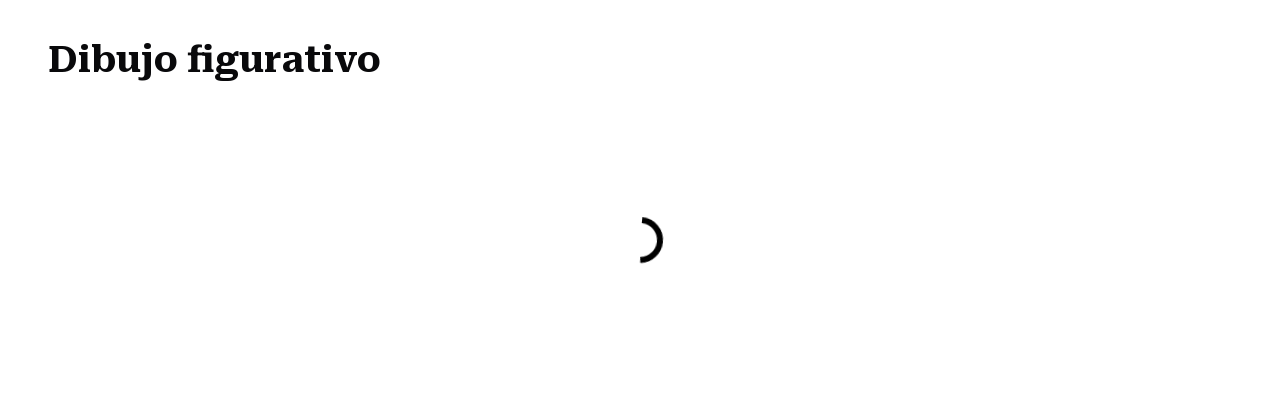

--- FILE ---
content_type: text/html; charset=utf-8
request_url: https://artex.la/categorias/z_dibujo/dibujo_sobre_madera/dibujo_figurativo
body_size: 6990
content:
<!DOCTYPE html><html lang="es"><head><meta charSet="utf-8"/><meta name="viewport" content="width=device-width, initial-scale=1"/><link rel="stylesheet" href="/_next/static/css/257265b4deca99ef.css" data-precedence="next"/><link rel="stylesheet" href="/_next/static/css/d4d78513decc1c19.css" data-precedence="next"/><link rel="stylesheet" href="/_next/static/css/3e6e848ebacfd855.css" data-precedence="next"/><link rel="stylesheet" href="/_next/static/css/46751e8a2a19a567.css" data-precedence="next"/><link rel="preload" as="script" fetchPriority="low" href="/_next/static/chunks/webpack-a2297ce702e78079.js"/><script src="/_next/static/chunks/fd9d1056-5150cf33b7fc2929.js" async=""></script><script src="/_next/static/chunks/2117-f3480f5e393fb615.js" async=""></script><script src="/_next/static/chunks/main-app-8e0d1e15baed1b1e.js" async=""></script><script src="/_next/static/chunks/0e5ce63c-76ec94f10671000e.js" async=""></script><script src="/_next/static/chunks/6137-eaf7b6db0f76248f.js" async=""></script><script src="/_next/static/chunks/5878-0cc834ccdc5bde70.js" async=""></script><script src="/_next/static/chunks/7648-55d5c82e6a0a8c02.js" async=""></script><script src="/_next/static/chunks/8323-4503ac89f45886a3.js" async=""></script><script src="/_next/static/chunks/3937-be739c75ec73c21b.js" async=""></script><script src="/_next/static/chunks/984-d8dee265535b4920.js" async=""></script><script src="/_next/static/chunks/app/(site)/categorias/%5Bslug%5D/%5Bslug2%5D/%5Bslug3%5D/page-850141b55671ef2e.js" async=""></script><script src="/_next/static/chunks/59650de3-7ac4b120d38c2dce.js" async=""></script><script src="/_next/static/chunks/53c13509-5261da0297daf1e4.js" async=""></script><script src="/_next/static/chunks/e7e73406-7f24f07885c16783.js" async=""></script><script src="/_next/static/chunks/8620-cea60bcf9e4c254e.js" async=""></script><script src="/_next/static/chunks/605-2d1573a9c8ef79b5.js" async=""></script><script src="/_next/static/chunks/4225-d6c118deb524084e.js" async=""></script><script src="/_next/static/chunks/7504-168d4e6aa74fe8b8.js" async=""></script><script src="/_next/static/chunks/7035-f9458e0b967d40ff.js" async=""></script><script src="/_next/static/chunks/4940-a25852d5ab4c7789.js" async=""></script><script src="/_next/static/chunks/app/(site)/layout-dba6abfa1ddcce63.js" async=""></script><script src="/_next/static/chunks/app/layout-f3b02e3285d18cad.js" async=""></script><script src="/_next/static/chunks/app/not-found-012daa38de5738f0.js" async=""></script><meta http-equiv="X-UA-Compatible" content="IE=edge"/><link rel="icon" href="/favicon.ico"/><title>ARTEX - Exhibidor Virtual de Arte</title><meta name="description" content="Descubre obras únicas y artistas destacados en el exhibidor virtual de ARTEX, con obras únicas y artistas destacados en Ecuador, México y más."/><meta name="keywords" content="arte, pintura, escultura, grabado, instalación, arte urbano, dibujos, acuarelas, fotografía, diseño, ilustración, quito, ecuador, ARTEX"/><meta name="robots" content="index, follow"/><link rel="canonical" href="https://tudominio.com"/><link rel="alternate" hrefLang="es-ec" href="https://tudominio.com/ec"/><link rel="alternate" hrefLang="es-mx" href="https://tudominio.com/mx"/><link rel="alternate" hrefLang="x-default" href="https://tudominio.com"/><meta property="og:title" content="ARTEX - Exhibidor Virtual de Arte"/><meta property="og:description" content="Explora el arte de Ecuador, México y más."/><meta property="og:url" content="https://tudominio.com"/><meta property="og:site_name" content="ARTEX"/><meta property="og:locale" content="es_ES"/><meta property="og:image" content="http://localhost:3000/images/logo.png"/><meta property="og:image:width" content="200"/><meta property="og:image:height" content="60"/><meta property="og:image:alt" content="Logotipo de ARTEX"/><meta property="og:type" content="website"/><meta name="twitter:card" content="summary_large_image"/><meta name="twitter:title" content="ARTEX - Exhibidor Virtual de Arte"/><meta name="twitter:description" content="Explora el arte de Ecuador, México y más."/><meta name="twitter:image" content="http://localhost:3000/images/logo.png"/><link rel="icon" href="/favicon.ico" type="image/x-icon" sizes="59x63"/><meta name="next-size-adjust"/><script src="/_next/static/chunks/polyfills-42372ed130431b0a.js" noModule=""></script></head><body class="__className_9937a9 antialiased"><div><!--$!--><template data-dgst="BAILOUT_TO_CLIENT_SIDE_RENDERING"></template><!--/$--><main class=" min-h-screen overflow-x-hidden"><div class="mt-10 px-4 mx-8"><h1 class="text-4xl font-bold mb-8">Dibujo figurativo</h1><div class=" pb-10"><div class=" p-6 flex flex-col rounded-lg my-4"><div class="flex flex-col items-center justify-center py-20"><svg class="animate-spin" width="48" height="48" viewBox="0 0 48 48"><circle cx="24" cy="24" r="20" fill="none" stroke="black" stroke-width="6" stroke-dasharray="60 100" stroke-linecap="butt"></circle></svg></div></div></div></div></main><footer class="w-full bg-black text-white"><div class="hidden lg:flex flex-row p-10 space-x-12 xl:max-w-9xl lg:max-w-4xl mx-auto 4k:max-w-4k 4xl:max-w-12xl 3xl:max-w-9xl 2xl:max-w-2lg lg:max-w-8xl md:max-w-md xxs:max-w-xxs "><div class="flex justify-evenly flex-1 __className_a72d3b"><div class="flex flex-col items-start "><div class="flex flex-col space-y-4"><a class="cursor-pointer" href="/"><img alt="ARTEX Logo" loading="lazy" width="180" height="80" decoding="async" data-nimg="1" style="color:transparent" srcSet="/_next/image?url=%2Fimages%2FlogoBlanco.png&amp;w=256&amp;q=75 1x, /_next/image?url=%2Fimages%2FlogoBlanco.png&amp;w=384&amp;q=75 2x" src="/_next/image?url=%2Fimages%2FlogoBlanco.png&amp;w=384&amp;q=75"/></a><div><h4 class="__className_4ea2a1 text-xl">EXHIBIDOR</h4><h4 class="__className_4ea2a1 text-xl">VIRTUAL</h4><h4 class="__className_4ea2a1 text-xl">DE ARTE</h4></div></div><p class="text-xl pt-16  text-base">© ARTEX 2025</p></div><div class="flex flex-col space-y-4 pt-2"><h2 class="text-xl font-semibold">Nosotros</h2><div class="space-y-2"><p><a class="hover:underline" href="/contenidos/quienes-somos">Quienes Somos</a></p><p><a class="hover:underline" href="/contenidos/exhibir">Exhibir con Nosotros</a></p><p><a class="hover:underline" href="/contenidos/terminos-condiciones">Términos y Condiciones</a></p><p><a class="hover:underline" href="/contactanos">Contáctanos</a></p></div></div><div class="flex flex-col space-y-4 pt-2"><h2 class="text-xl font-semibold">Dirección</h2><div><p>Eduardo Salazar E14-24 y</p><p>Juan de Dios Martínez Mera</p><p>Quito - Ecuador</p></div></div><div class="flex flex-col pt-2"><div class="flex flex-col w-full space-y-4"><h2 class=" text-xl font-semibold">Contáctanos</h2><div class="flex flex-col"><p class="pb-2 text-base">Correo electrónico</p><div class="relative w-full"><input type="email" class="flex border-input bg-white px-3 py-1 text-sm shadow-sm transition-colors file:border-0 file:bg-transparent file:text-sm file:font-medium file:text-foreground placeholder:text-muted-foreground focus-visible:outline-none focus-visible:ring-1 focus-visible:ring-ring disabled:cursor-not-allowed disabled:opacity-50 w-full h-10 rounded-3xl pr-44 text-black" placeholder="nombre@email.com"/><button class="inline-flex items-center justify-center gap-2 whitespace-nowrap font-medium transition-colors focus-visible:outline-none focus-visible:ring-1 focus-visible:ring-ring disabled:pointer-events-none disabled:opacity-50 [&amp;_svg]:pointer-events-none [&amp;_svg]:size-6 [&amp;_svg]:shrink-0 bg-black text-white shadow-sm hover:bg-gray-800 absolute top-1 right-2 rounded-2xl h-7 text-sm p-4"><a class="hover:underline" href="/contactanos">Enviar</a></button></div></div></div><div class="flex flex-col flex-1 pt-6"><h3 class="text-xl font-semibold">Síguenos</h3><div class="flex space-x-3 pt-4"><svg stroke="currentColor" fill="none" stroke-width="2" viewBox="0 0 24 24" stroke-linecap="round" stroke-linejoin="round" class="h-7 w-7" height="1em" width="1em" xmlns="http://www.w3.org/2000/svg"><path d="M18 2h-3a5 5 0 0 0-5 5v3H7v4h3v8h4v-8h3l1-4h-4V7a1 1 0 0 1 1-1h3z"></path></svg><svg stroke="currentColor" fill="none" stroke-width="2" viewBox="0 0 24 24" stroke-linecap="round" stroke-linejoin="round" class="h-7 w-7" height="1em" width="1em" xmlns="http://www.w3.org/2000/svg"><path d="M16 8a6 6 0 0 1 6 6v7h-4v-7a2 2 0 0 0-2-2 2 2 0 0 0-2 2v7h-4v-7a6 6 0 0 1 6-6z"></path><rect width="4" height="12" x="2" y="9"></rect><circle cx="4" cy="4" r="2"></circle></svg><svg stroke="currentColor" fill="currentColor" stroke-width="0" viewBox="0 0 448 512" class="h-7 w-7" height="1em" width="1em" xmlns="http://www.w3.org/2000/svg"><path d="M224.1 141c-63.6 0-114.9 51.3-114.9 114.9s51.3 114.9 114.9 114.9S339 319.5 339 255.9 287.7 141 224.1 141zm0 189.6c-41.1 0-74.7-33.5-74.7-74.7s33.5-74.7 74.7-74.7 74.7 33.5 74.7 74.7-33.6 74.7-74.7 74.7zm146.4-194.3c0 14.9-12 26.8-26.8 26.8-14.9 0-26.8-12-26.8-26.8s12-26.8 26.8-26.8 26.8 12 26.8 26.8zm76.1 27.2c-1.7-35.9-9.9-67.7-36.2-93.9-26.2-26.2-58-34.4-93.9-36.2-37-2.1-147.9-2.1-184.9 0-35.8 1.7-67.6 9.9-93.9 36.1s-34.4 58-36.2 93.9c-2.1 37-2.1 147.9 0 184.9 1.7 35.9 9.9 67.7 36.2 93.9s58 34.4 93.9 36.2c37 2.1 147.9 2.1 184.9 0 35.9-1.7 67.7-9.9 93.9-36.2 26.2-26.2 34.4-58 36.2-93.9 2.1-37 2.1-147.8 0-184.8zM398.8 388c-7.8 19.6-22.9 34.7-42.6 42.6-29.5 11.7-99.5 9-132.1 9s-102.7 2.6-132.1-9c-19.6-7.8-34.7-22.9-42.6-42.6-11.7-29.5-9-99.5-9-132.1s-2.6-102.7 9-132.1c7.8-19.6 22.9-34.7 42.6-42.6 29.5-11.7 99.5-9 132.1-9s102.7-2.6 132.1 9c19.6 7.8 34.7 22.9 42.6 42.6 11.7 29.5 9 99.5 9 132.1s2.7 102.7-9 132.1z"></path></svg><svg stroke="currentColor" fill="currentColor" stroke-width="0" viewBox="0 0 512 512" class="h-7 w-7" height="1em" width="1em" xmlns="http://www.w3.org/2000/svg"><path d="M389.2 48h70.6L305.6 224.2 487 464H345L233.7 318.6 106.5 464H35.8L200.7 275.5 26.8 48H172.4L272.9 180.9 389.2 48zM364.4 421.8h39.1L151.1 88h-42L364.4 421.8z"></path></svg></div></div></div></div></div><div class="block lg:hidden p-6 space-y-6"><div class="flex flex-col items-center"><a href="/"><img alt="ARTEX Logo" loading="lazy" width="140" height="60" decoding="async" data-nimg="1" style="color:transparent" srcSet="/_next/image?url=%2Fimages%2FlogoBlanco.png&amp;w=256&amp;q=75 1x, /_next/image?url=%2Fimages%2FlogoBlanco.png&amp;w=384&amp;q=75 2x" src="/_next/image?url=%2Fimages%2FlogoBlanco.png&amp;w=384&amp;q=75"/></a><h4 class="__className_4ea2a1 text-lg pt-2 text-center">EXHIBIDOR VIRTUAL DE ARTE</h4></div><div class="flex flex-col items-center space-y-6 text-center __className_a72d3b"><div class="w-full max-w-xs pt-4"><h2 class="text-lg font-bold mb-3">Contáctanos</h2><p class="text-sm text-left pb-1 pl-3">Correo electrónico</p><div class="relative"><input type="email" class="flex border-input bg-white px-3 py-1 text-sm shadow-sm transition-colors file:border-0 file:bg-transparent file:text-sm file:font-medium file:text-foreground placeholder:text-muted-foreground focus-visible:outline-none focus-visible:ring-1 focus-visible:ring-ring disabled:cursor-not-allowed disabled:opacity-50 w-full h-9 rounded-3xl pr-24 text-black" placeholder="nombre@email.com"/><button class="inline-flex items-center justify-center gap-2 whitespace-nowrap font-medium transition-colors focus-visible:outline-none focus-visible:ring-1 focus-visible:ring-ring disabled:pointer-events-none disabled:opacity-50 [&amp;_svg]:pointer-events-none [&amp;_svg]:size-6 [&amp;_svg]:shrink-0 bg-black text-white shadow-sm hover:bg-gray-800 py-2 absolute top-1 right-2 rounded-2xl h-7 text-xs px-4"><a class="hover:underline" href="/contactanos">Enviar</a></button></div></div><div><h2 class="text-lg font-bold mb-3 pt-4">Nosotros</h2><ul class="space-y-1"><li><a class="hover:underline" href="/contenidos/quienes-somos">Quienes Somos</a></li><li><a class="hover:underline" href="/contenidos/exhibir">Exhibir con Nosotros</a></li><li><a class="hover:underline" href="/contenidos/terminos-condiciones">Términos y Condiciones</a></li><li><a class="hover:underline" href="/contactanos">Contáctanos</a></li></ul></div><div><h2 class="text-lg font-semibold mb-2">Dirección</h2><p>Eduardo Salazar E14-24 y Juan de</p><p>Dios Martínez Mera</p><p>Quito - Ecuador</p></div><div class="flex flex-col items-center"><h3 class="text-lg font-semibold mb-1">Síguenos</h3><div class="flex space-x-3"><svg stroke="currentColor" fill="none" stroke-width="2" viewBox="0 0 24 24" stroke-linecap="round" stroke-linejoin="round" class="h-6 w-6" height="1em" width="1em" xmlns="http://www.w3.org/2000/svg"><path d="M18 2h-3a5 5 0 0 0-5 5v3H7v4h3v8h4v-8h3l1-4h-4V7a1 1 0 0 1 1-1h3z"></path></svg><svg stroke="currentColor" fill="none" stroke-width="2" viewBox="0 0 24 24" stroke-linecap="round" stroke-linejoin="round" class="h-6 w-6" height="1em" width="1em" xmlns="http://www.w3.org/2000/svg"><path d="M16 8a6 6 0 0 1 6 6v7h-4v-7a2 2 0 0 0-2-2 2 2 0 0 0-2 2v7h-4v-7a6 6 0 0 1 6-6z"></path><rect width="4" height="12" x="2" y="9"></rect><circle cx="4" cy="4" r="2"></circle></svg><svg stroke="currentColor" fill="currentColor" stroke-width="0" viewBox="0 0 448 512" class="h-6 w-6" height="1em" width="1em" xmlns="http://www.w3.org/2000/svg"><path d="M224.1 141c-63.6 0-114.9 51.3-114.9 114.9s51.3 114.9 114.9 114.9S339 319.5 339 255.9 287.7 141 224.1 141zm0 189.6c-41.1 0-74.7-33.5-74.7-74.7s33.5-74.7 74.7-74.7 74.7 33.5 74.7 74.7-33.6 74.7-74.7 74.7zm146.4-194.3c0 14.9-12 26.8-26.8 26.8-14.9 0-26.8-12-26.8-26.8s12-26.8 26.8-26.8 26.8 12 26.8 26.8zm76.1 27.2c-1.7-35.9-9.9-67.7-36.2-93.9-26.2-26.2-58-34.4-93.9-36.2-37-2.1-147.9-2.1-184.9 0-35.8 1.7-67.6 9.9-93.9 36.1s-34.4 58-36.2 93.9c-2.1 37-2.1 147.9 0 184.9 1.7 35.9 9.9 67.7 36.2 93.9s58 34.4 93.9 36.2c37 2.1 147.9 2.1 184.9 0 35.9-1.7 67.7-9.9 93.9-36.2 26.2-26.2 34.4-58 36.2-93.9 2.1-37 2.1-147.8 0-184.8zM398.8 388c-7.8 19.6-22.9 34.7-42.6 42.6-29.5 11.7-99.5 9-132.1 9s-102.7 2.6-132.1-9c-19.6-7.8-34.7-22.9-42.6-42.6-11.7-29.5-9-99.5-9-132.1s-2.6-102.7 9-132.1c7.8-19.6 22.9-34.7 42.6-42.6 29.5-11.7 99.5-9 132.1-9s102.7-2.6 132.1 9c19.6 7.8 34.7 22.9 42.6 42.6 11.7 29.5 9 99.5 9 132.1s2.7 102.7-9 132.1z"></path></svg><svg stroke="currentColor" fill="currentColor" stroke-width="0" viewBox="0 0 512 512" class="h-6 w-6" height="1em" width="1em" xmlns="http://www.w3.org/2000/svg"><path d="M389.2 48h70.6L305.6 224.2 487 464H345L233.7 318.6 106.5 464H35.8L200.7 275.5 26.8 48H172.4L272.9 180.9 389.2 48zM364.4 421.8h39.1L151.1 88h-42L364.4 421.8z"></path></svg></div></div><p class="__className_9937a9 text-base pt-1">© ARTEX 2025</p></div></div></footer></div><script src="/_next/static/chunks/webpack-a2297ce702e78079.js" async=""></script><script>(self.__next_f=self.__next_f||[]).push([0]);self.__next_f.push([2,null])</script><script>self.__next_f.push([1,"1:HL[\"/_next/static/media/35b193b3aea14399-s.p.ttf\",\"font\",{\"crossOrigin\":\"\",\"type\":\"font/ttf\"}]\n2:HL[\"/_next/static/media/574741585039d06e-s.p.woff2\",\"font\",{\"crossOrigin\":\"\",\"type\":\"font/woff2\"}]\n3:HL[\"/_next/static/media/ef31389e1f6d65d9-s.p.ttf\",\"font\",{\"crossOrigin\":\"\",\"type\":\"font/ttf\"}]\n4:HL[\"/_next/static/css/257265b4deca99ef.css\",\"style\"]\n5:HL[\"/_next/static/css/d4d78513decc1c19.css\",\"style\"]\n6:HL[\"/_next/static/css/3e6e848ebacfd855.css\",\"style\"]\n7:HL[\"/_next/static/css/46751e8a2a19a567.css\",\"style\"]\n"])</script><script>self.__next_f.push([1,"8:I[12846,[],\"\"]\na:I[19107,[],\"ClientPageRoot\"]\nb:I[99153,[\"8310\",\"static/chunks/0e5ce63c-76ec94f10671000e.js\",\"6137\",\"static/chunks/6137-eaf7b6db0f76248f.js\",\"5878\",\"static/chunks/5878-0cc834ccdc5bde70.js\",\"7648\",\"static/chunks/7648-55d5c82e6a0a8c02.js\",\"8323\",\"static/chunks/8323-4503ac89f45886a3.js\",\"3937\",\"static/chunks/3937-be739c75ec73c21b.js\",\"984\",\"static/chunks/984-d8dee265535b4920.js\",\"6275\",\"static/chunks/app/(site)/categorias/%5Bslug%5D/%5Bslug2%5D/%5Bslug3%5D/page-850141b55671ef2e.js\"],\"default\",1]\nc:I[4707,[],\"\"]\n10:I[36423,[],\"\"]\n11:\"$Sreact.suspense\"\n12:I[81523,[\"9212\",\"static/chunks/59650de3-7ac4b120d38c2dce.js\",\"7240\",\"static/chunks/53c13509-5261da0297daf1e4.js\",\"7542\",\"static/chunks/e7e73406-7f24f07885c16783.js\",\"6137\",\"static/chunks/6137-eaf7b6db0f76248f.js\",\"5878\",\"static/chunks/5878-0cc834ccdc5bde70.js\",\"7648\",\"static/chunks/7648-55d5c82e6a0a8c02.js\",\"8620\",\"static/chunks/8620-cea60bcf9e4c254e.js\",\"605\",\"static/chunks/605-2d1573a9c8ef79b5.js\",\"4225\",\"static/chunks/4225-d6c118deb524084e.js\",\"7504\",\"static/chunks/7504-168d4e6aa74fe8b8.js\",\"7035\",\"static/chunks/7035-f9458e0b967d40ff.js\",\"4940\",\"static/chunks/4940-a25852d5ab4c7789.js\",\"7457\",\"static/chunks/app/(site)/layout-dba6abfa1ddcce63.js\"],\"BailoutToCSR\"]\n13:I[87035,[\"9212\",\"static/chunks/59650de3-7ac4b120d38c2dce.js\",\"7240\",\"static/chunks/53c13509-5261da0297daf1e4.js\",\"7542\",\"static/chunks/e7e73406-7f24f07885c16783.js\",\"6137\",\"static/chunks/6137-eaf7b6db0f76248f.js\",\"5878\",\"static/chunks/5878-0cc834ccdc5bde70.js\",\"7648\",\"static/chunks/7648-55d5c82e6a0a8c02.js\",\"8620\",\"static/chunks/8620-cea60bcf9e4c254e.js\",\"605\",\"static/chunks/605-2d1573a9c8ef79b5.js\",\"4225\",\"static/chunks/4225-d6c118deb524084e.js\",\"7504\",\"static/chunks/7504-168d4e6aa74fe8b8.js\",\"7035\",\"static/chunks/7035-f9458e0b967d40ff.js\",\"4940\",\"static/chunks/4940-a25852d5ab4c7789.js\",\"7457\",\"static/chunks/app/(site)/layout-dba6abfa1ddcce63.js\"],\"default\"]\n14:I[4940,[\"9212\",\"static/chunks/59650de3-7ac4b120d38c2dce.js\",\"7240\",\"static/chunks/53c13509-5261da0297daf1e4.js\",\"7542\",\"static"])</script><script>self.__next_f.push([1,"/chunks/e7e73406-7f24f07885c16783.js\",\"6137\",\"static/chunks/6137-eaf7b6db0f76248f.js\",\"5878\",\"static/chunks/5878-0cc834ccdc5bde70.js\",\"7648\",\"static/chunks/7648-55d5c82e6a0a8c02.js\",\"8620\",\"static/chunks/8620-cea60bcf9e4c254e.js\",\"605\",\"static/chunks/605-2d1573a9c8ef79b5.js\",\"4225\",\"static/chunks/4225-d6c118deb524084e.js\",\"7504\",\"static/chunks/7504-168d4e6aa74fe8b8.js\",\"7035\",\"static/chunks/7035-f9458e0b967d40ff.js\",\"4940\",\"static/chunks/4940-a25852d5ab4c7789.js\",\"7457\",\"static/chunks/app/(site)/layout-dba6abfa1ddcce63.js\"],\"default\"]\n15:I[49294,[\"605\",\"static/chunks/605-2d1573a9c8ef79b5.js\",\"3185\",\"static/chunks/app/layout-f3b02e3285d18cad.js\"],\"Providers\"]\n16:I[85447,[\"9212\",\"static/chunks/59650de3-7ac4b120d38c2dce.js\",\"7240\",\"static/chunks/53c13509-5261da0297daf1e4.js\",\"6137\",\"static/chunks/6137-eaf7b6db0f76248f.js\",\"5878\",\"static/chunks/5878-0cc834ccdc5bde70.js\",\"7648\",\"static/chunks/7648-55d5c82e6a0a8c02.js\",\"7504\",\"static/chunks/7504-168d4e6aa74fe8b8.js\",\"4940\",\"static/chunks/4940-a25852d5ab4c7789.js\",\"9160\",\"static/chunks/app/not-found-012daa38de5738f0.js\"],\"default\"]\n18:I[61060,[],\"\"]\nd:[\"slug\",\"z_dibujo\",\"d\"]\ne:[\"slug2\",\"dibujo_sobre_madera\",\"d\"]\nf:[\"slug3\",\"dibujo_figurativo\",\"d\"]\n19:[]\n"])</script><script>self.__next_f.push([1,"0:[\"$\",\"$L8\",null,{\"buildId\":\"tkL-6ZveI-qkFyljOXnU1\",\"assetPrefix\":\"\",\"urlParts\":[\"\",\"categorias\",\"z_dibujo\",\"dibujo_sobre_madera\",\"dibujo_figurativo\"],\"initialTree\":[\"\",{\"children\":[\"(site)\",{\"children\":[\"categorias\",{\"children\":[[\"slug\",\"z_dibujo\",\"d\"],{\"children\":[[\"slug2\",\"dibujo_sobre_madera\",\"d\"],{\"children\":[[\"slug3\",\"dibujo_figurativo\",\"d\"],{\"children\":[\"__PAGE__\",{}]}]}]}]}]}]},\"$undefined\",\"$undefined\",true],\"initialSeedData\":[\"\",{\"children\":[\"(site)\",{\"children\":[\"categorias\",{\"children\":[[\"slug\",\"z_dibujo\",\"d\"],{\"children\":[[\"slug2\",\"dibujo_sobre_madera\",\"d\"],{\"children\":[[\"slug3\",\"dibujo_figurativo\",\"d\"],{\"children\":[\"__PAGE__\",{},[[\"$L9\",[\"$\",\"$La\",null,{\"props\":{\"params\":{\"slug\":\"z_dibujo\",\"slug2\":\"dibujo_sobre_madera\",\"slug3\":\"dibujo_figurativo\"},\"searchParams\":{}},\"Component\":\"$b\"}],null],null],null]},[null,[\"$\",\"$Lc\",null,{\"parallelRouterKey\":\"children\",\"segmentPath\":[\"children\",\"(site)\",\"children\",\"categorias\",\"children\",\"$d\",\"children\",\"$e\",\"children\",\"$f\",\"children\"],\"error\":\"$undefined\",\"errorStyles\":\"$undefined\",\"errorScripts\":\"$undefined\",\"template\":[\"$\",\"$L10\",null,{}],\"templateStyles\":\"$undefined\",\"templateScripts\":\"$undefined\",\"notFound\":\"$undefined\",\"notFoundStyles\":\"$undefined\"}]],null]},[null,[\"$\",\"$Lc\",null,{\"parallelRouterKey\":\"children\",\"segmentPath\":[\"children\",\"(site)\",\"children\",\"categorias\",\"children\",\"$d\",\"children\",\"$e\",\"children\"],\"error\":\"$undefined\",\"errorStyles\":\"$undefined\",\"errorScripts\":\"$undefined\",\"template\":[\"$\",\"$L10\",null,{}],\"templateStyles\":\"$undefined\",\"templateScripts\":\"$undefined\",\"notFound\":\"$undefined\",\"notFoundStyles\":\"$undefined\"}]],null]},[null,[\"$\",\"$Lc\",null,{\"parallelRouterKey\":\"children\",\"segmentPath\":[\"children\",\"(site)\",\"children\",\"categorias\",\"children\",\"$d\",\"children\"],\"error\":\"$undefined\",\"errorStyles\":\"$undefined\",\"errorScripts\":\"$undefined\",\"template\":[\"$\",\"$L10\",null,{}],\"templateStyles\":\"$undefined\",\"templateScripts\":\"$undefined\",\"notFound\":\"$undefined\",\"notFoundStyles\":\"$undefined\"}]],null]},[null,[\"$\",\"$Lc\",null,{\"parallelRouterKey\":\"children\",\"segmentPath\":[\"children\",\"(site)\",\"children\",\"categorias\",\"children\"],\"error\":\"$undefined\",\"errorStyles\":\"$undefined\",\"errorScripts\":\"$undefined\",\"template\":[\"$\",\"$L10\",null,{}],\"templateStyles\":\"$undefined\",\"templateScripts\":\"$undefined\",\"notFound\":\"$undefined\",\"notFoundStyles\":\"$undefined\"}]],null]},[[null,[\"$\",\"div\",null,{\"children\":[[\"$\",\"$11\",null,{\"fallback\":null,\"children\":[\"$\",\"$L12\",null,{\"reason\":\"next/dynamic\",\"children\":[\"$\",\"$L13\",null,{}]}]}],[\"$\",\"main\",null,{\"className\":\" min-h-screen overflow-x-hidden\",\"children\":[\"$\",\"$Lc\",null,{\"parallelRouterKey\":\"children\",\"segmentPath\":[\"children\",\"(site)\",\"children\"],\"error\":\"$undefined\",\"errorStyles\":\"$undefined\",\"errorScripts\":\"$undefined\",\"template\":[\"$\",\"$L10\",null,{}],\"templateStyles\":\"$undefined\",\"templateScripts\":\"$undefined\",\"notFound\":\"$undefined\",\"notFoundStyles\":\"$undefined\"}]}],[\"$\",\"$L14\",null,{}]]}]],null],null]},[[[[\"$\",\"link\",\"0\",{\"rel\":\"stylesheet\",\"href\":\"/_next/static/css/257265b4deca99ef.css\",\"precedence\":\"next\",\"crossOrigin\":\"$undefined\"}],[\"$\",\"link\",\"1\",{\"rel\":\"stylesheet\",\"href\":\"/_next/static/css/d4d78513decc1c19.css\",\"precedence\":\"next\",\"crossOrigin\":\"$undefined\"}],[\"$\",\"link\",\"2\",{\"rel\":\"stylesheet\",\"href\":\"/_next/static/css/3e6e848ebacfd855.css\",\"precedence\":\"next\",\"crossOrigin\":\"$undefined\"}],[\"$\",\"link\",\"3\",{\"rel\":\"stylesheet\",\"href\":\"/_next/static/css/46751e8a2a19a567.css\",\"precedence\":\"next\",\"crossOrigin\":\"$undefined\"}]],[\"$\",\"html\",null,{\"lang\":\"es\",\"children\":[[\"$\",\"head\",null,{\"children\":[[\"$\",\"meta\",null,{\"httpEquiv\":\"X-UA-Compatible\",\"content\":\"IE=edge\"}],[\"$\",\"link\",null,{\"rel\":\"icon\",\"href\":\"/favicon.ico\"}]]}],[\"$\",\"body\",null,{\"className\":\"__className_9937a9 antialiased\",\"children\":[\"$\",\"$L15\",null,{\"children\":[\"$\",\"$Lc\",null,{\"parallelRouterKey\":\"children\",\"segmentPath\":[\"children\"],\"error\":\"$undefined\",\"errorStyles\":\"$undefined\",\"errorScripts\":\"$undefined\",\"template\":[\"$\",\"$L10\",null,{}],\"templateStyles\":\"$undefined\",\"templateScripts\":\"$undefined\",\"notFound\":[\"$\",\"$L16\",null,{}],\"notFoundStyles\":[]}]}]}]]}]],null],null],\"couldBeIntercepted\":false,\"initialHead\":[null,\"$L17\"],\"globalErrorComponent\":\"$18\",\"missingSlots\":\"$W19\"}]\n"])</script><script>self.__next_f.push([1,"17:[[\"$\",\"meta\",\"0\",{\"name\":\"viewport\",\"content\":\"width=device-width, initial-scale=1\"}],[\"$\",\"meta\",\"1\",{\"charSet\":\"utf-8\"}],[\"$\",\"title\",\"2\",{\"children\":\"ARTEX - Exhibidor Virtual de Arte\"}],[\"$\",\"meta\",\"3\",{\"name\":\"description\",\"content\":\"Descubre obras únicas y artistas destacados en el exhibidor virtual de ARTEX, con obras únicas y artistas destacados en Ecuador, México y más.\"}],[\"$\",\"meta\",\"4\",{\"name\":\"keywords\",\"content\":\"arte, pintura, escultura, grabado, instalación, arte urbano, dibujos, acuarelas, fotografía, diseño, ilustración, quito, ecuador, ARTEX\"}],[\"$\",\"meta\",\"5\",{\"name\":\"robots\",\"content\":\"index, follow\"}],[\"$\",\"link\",\"6\",{\"rel\":\"canonical\",\"href\":\"https://tudominio.com\"}],[\"$\",\"link\",\"7\",{\"rel\":\"alternate\",\"hrefLang\":\"es-ec\",\"href\":\"https://tudominio.com/ec\"}],[\"$\",\"link\",\"8\",{\"rel\":\"alternate\",\"hrefLang\":\"es-mx\",\"href\":\"https://tudominio.com/mx\"}],[\"$\",\"link\",\"9\",{\"rel\":\"alternate\",\"hrefLang\":\"x-default\",\"href\":\"https://tudominio.com\"}],[\"$\",\"meta\",\"10\",{\"property\":\"og:title\",\"content\":\"ARTEX - Exhibidor Virtual de Arte\"}],[\"$\",\"meta\",\"11\",{\"property\":\"og:description\",\"content\":\"Explora el arte de Ecuador, México y más.\"}],[\"$\",\"meta\",\"12\",{\"property\":\"og:url\",\"content\":\"https://tudominio.com\"}],[\"$\",\"meta\",\"13\",{\"property\":\"og:site_name\",\"content\":\"ARTEX\"}],[\"$\",\"meta\",\"14\",{\"property\":\"og:locale\",\"content\":\"es_ES\"}],[\"$\",\"meta\",\"15\",{\"property\":\"og:image\",\"content\":\"http://localhost:3000/images/logo.png\"}],[\"$\",\"meta\",\"16\",{\"property\":\"og:image:width\",\"content\":\"200\"}],[\"$\",\"meta\",\"17\",{\"property\":\"og:image:height\",\"content\":\"60\"}],[\"$\",\"meta\",\"18\",{\"property\":\"og:image:alt\",\"content\":\"Logotipo de ARTEX\"}],[\"$\",\"meta\",\"19\",{\"property\":\"og:type\",\"content\":\"website\"}],[\"$\",\"meta\",\"20\",{\"name\":\"twitter:card\",\"content\":\"summary_large_image\"}],[\"$\",\"meta\",\"21\",{\"name\":\"twitter:title\",\"content\":\"ARTEX - Exhibidor Virtual de Arte\"}],[\"$\",\"meta\",\"22\",{\"name\":\"twitter:description\",\"content\":\"Explora el arte de Ecuador, México y más.\"}],[\"$\",\"meta\",\"23\",{\"name\":\"twitter:image\",\"content\":\"http://localhost:3000/images/logo.png\"}],[\"$\",\"link\",\"24\",{\"rel\":\"icon\",\"href\":\"/favicon.ico\",\"type\":\"image/x-icon\",\"sizes\":\"59x63\"}],[\"$\",\"meta\",\"25\",{\"name\":\"next-size-adjust\"}]]\n"])</script><script>self.__next_f.push([1,"9:null\n"])</script></body></html>

--- FILE ---
content_type: text/css; charset=UTF-8
request_url: https://artex.la/_next/static/css/3e6e848ebacfd855.css
body_size: 401
content:
@font-face{font-family:__suprapower_heavy_4ea2a1;src:url(/_next/static/media/ef31389e1f6d65d9-s.p.ttf) format("truetype");font-display:swap}@font-face{font-family:__suprapower_heavy_Fallback_4ea2a1;src:local("Arial");ascent-override:80.35%;descent-override:22.68%;line-gap-override:0.00%;size-adjust:124.46%}.__className_4ea2a1{font-family:__suprapower_heavy_4ea2a1,__suprapower_heavy_Fallback_4ea2a1}

--- FILE ---
content_type: text/css; charset=UTF-8
request_url: https://artex.la/_next/static/css/46751e8a2a19a567.css
body_size: 409
content:
@font-face{font-family:__montserrat_regular_a72d3b;src:url(/_next/static/media/35b193b3aea14399-s.p.ttf) format("truetype");font-display:swap}@font-face{font-family:__montserrat_regular_Fallback_a72d3b;src:local("Arial");ascent-override:84.95%;descent-override:22.03%;line-gap-override:0.00%;size-adjust:113.95%}.__className_a72d3b{font-family:__montserrat_regular_a72d3b,__montserrat_regular_Fallback_a72d3b}

--- FILE ---
content_type: application/javascript; charset=UTF-8
request_url: https://artex.la/_next/static/chunks/8620-cea60bcf9e4c254e.js
body_size: 8390
content:
(self.webpackChunk_N_E=self.webpackChunk_N_E||[]).push([[8620],{57943:function(t,r,n){"use strict";n.d(r,{iN:function(){return v},R_:function(){return c},Ti:function(){return x},ez:function(){return f}});var e=n(54558),i=[{index:7,amount:15},{index:6,amount:25},{index:5,amount:30},{index:5,amount:45},{index:5,amount:65},{index:5,amount:85},{index:4,amount:90},{index:3,amount:95},{index:2,amount:97},{index:1,amount:98}];function a(t,r,n){var e;return(e=Math.round(t.h)>=60&&240>=Math.round(t.h)?n?Math.round(t.h)-2*r:Math.round(t.h)+2*r:n?Math.round(t.h)+2*r:Math.round(t.h)-2*r)<0?e+=360:e>=360&&(e-=360),e}function o(t,r,n){var e;return 0===t.h&&0===t.s?t.s:((e=n?t.s-.16*r:4===r?t.s+.16:t.s+.05*r)>1&&(e=1),n&&5===r&&e>.1&&(e=.1),e<.06&&(e=.06),Math.round(100*e)/100)}function s(t,r,n){return Math.round(100*Math.max(0,Math.min(1,n?t.v+.05*r:t.v-.15*r)))/100}function c(t){for(var r=arguments.length>1&&void 0!==arguments[1]?arguments[1]:{},n=[],c=new e.t(t),f=c.toHsv(),u=5;u>0;u-=1){var l=new e.t({h:a(f,u,!0),s:o(f,u,!0),v:s(f,u,!0)});n.push(l)}n.push(c);for(var h=1;h<=4;h+=1){var d=new e.t({h:a(f,h),s:o(f,h),v:s(f,h)});n.push(d)}return"dark"===r.theme?i.map(function(t){var i=t.index,a=t.amount;return new e.t(r.backgroundColor||"#141414").mix(n[i],a).toHexString()}):n.map(function(t){return t.toHexString()})}var f={red:"#F5222D",volcano:"#FA541C",orange:"#FA8C16",gold:"#FAAD14",yellow:"#FADB14",lime:"#A0D911",green:"#52C41A",cyan:"#13C2C2",blue:"#1677FF",geekblue:"#2F54EB",purple:"#722ED1",magenta:"#EB2F96",grey:"#666666"},u=["#fff1f0","#ffccc7","#ffa39e","#ff7875","#ff4d4f","#f5222d","#cf1322","#a8071a","#820014","#5c0011"];u.primary=u[5];var l=["#fff2e8","#ffd8bf","#ffbb96","#ff9c6e","#ff7a45","#fa541c","#d4380d","#ad2102","#871400","#610b00"];l.primary=l[5];var h=["#fff7e6","#ffe7ba","#ffd591","#ffc069","#ffa940","#fa8c16","#d46b08","#ad4e00","#873800","#612500"];h.primary=h[5];var d=["#fffbe6","#fff1b8","#ffe58f","#ffd666","#ffc53d","#faad14","#d48806","#ad6800","#874d00","#613400"];d.primary=d[5];var b=["#feffe6","#ffffb8","#fffb8f","#fff566","#ffec3d","#fadb14","#d4b106","#ad8b00","#876800","#614700"];b.primary=b[5];var g=["#fcffe6","#f4ffb8","#eaff8f","#d3f261","#bae637","#a0d911","#7cb305","#5b8c00","#3f6600","#254000"];g.primary=g[5];var m=["#f6ffed","#d9f7be","#b7eb8f","#95de64","#73d13d","#52c41a","#389e0d","#237804","#135200","#092b00"];m.primary=m[5];var p=["#e6fffb","#b5f5ec","#87e8de","#5cdbd3","#36cfc9","#13c2c2","#08979c","#006d75","#00474f","#002329"];p.primary=p[5];var v=["#e6f4ff","#bae0ff","#91caff","#69b1ff","#4096ff","#1677ff","#0958d9","#003eb3","#002c8c","#001d66"];v.primary=v[5];var y=["#f0f5ff","#d6e4ff","#adc6ff","#85a5ff","#597ef7","#2f54eb","#1d39c4","#10239e","#061178","#030852"];y.primary=y[5];var _=["#f9f0ff","#efdbff","#d3adf7","#b37feb","#9254de","#722ed1","#531dab","#391085","#22075e","#120338"];_.primary=_[5];var Z=["#fff0f6","#ffd6e7","#ffadd2","#ff85c0","#f759ab","#eb2f96","#c41d7f","#9e1068","#780650","#520339"];Z.primary=Z[5];var C=["#a6a6a6","#999999","#8c8c8c","#808080","#737373","#666666","#404040","#1a1a1a","#000000","#000000"];C.primary=C[5];var x={red:u,volcano:l,orange:h,gold:d,yellow:b,lime:g,green:m,cyan:p,blue:v,geekblue:y,purple:_,magenta:Z,grey:C},S=["#2a1215","#431418","#58181c","#791a1f","#a61d24","#d32029","#e84749","#f37370","#f89f9a","#fac8c3"];S.primary=S[5];var w=["#2b1611","#441d12","#592716","#7c3118","#aa3e19","#d84a1b","#e87040","#f3956a","#f8b692","#fad4bc"];w.primary=w[5];var k=["#2b1d11","#442a11","#593815","#7c4a15","#aa6215","#d87a16","#e89a3c","#f3b765","#f8cf8d","#fae3b7"];k.primary=k[5];var O=["#2b2111","#443111","#594214","#7c5914","#aa7714","#d89614","#e8b339","#f3cc62","#f8df8b","#faedb5"];O.primary=O[5];var M=["#2b2611","#443b11","#595014","#7c6e14","#aa9514","#d8bd14","#e8d639","#f3ea62","#f8f48b","#fafab5"];M.primary=M[5];var H=["#1f2611","#2e3c10","#3e4f13","#536d13","#6f9412","#8bbb11","#a9d134","#c9e75d","#e4f88b","#f0fab5"];H.primary=H[5];var j=["#162312","#1d3712","#274916","#306317","#3c8618","#49aa19","#6abe39","#8fd460","#b2e58b","#d5f2bb"];j.primary=j[5];var A=["#112123","#113536","#144848","#146262","#138585","#13a8a8","#33bcb7","#58d1c9","#84e2d8","#b2f1e8"];A.primary=A[5];var T=["#111a2c","#112545","#15325b","#15417e","#1554ad","#1668dc","#3c89e8","#65a9f3","#8dc5f8","#b7dcfa"];T.primary=T[5];var E=["#131629","#161d40","#1c2755","#203175","#263ea0","#2b4acb","#5273e0","#7f9ef3","#a8c1f8","#d2e0fa"];E.primary=E[5];var N=["#1a1325","#24163a","#301c4d","#3e2069","#51258f","#642ab5","#854eca","#ab7ae0","#cda8f0","#ebd7fa"];N.primary=N[5];var P=["#291321","#40162f","#551c3b","#75204f","#a02669","#cb2b83","#e0529c","#f37fb7","#f8a8cc","#fad2e3"];P.primary=P[5];var $=["#151515","#1f1f1f","#2d2d2d","#393939","#494949","#5a5a5a","#6a6a6a","#7b7b7b","#888888","#969696"];$.primary=$[5]},54558:function(t,r,n){"use strict";n.d(r,{t:function(){return c}});var e=n(11993);let i=Math.round;function a(t,r){let n=t.replace(/^[^(]*\((.*)/,"$1").replace(/\).*/,"").match(/\d*\.?\d+%?/g)||[],e=n.map(t=>parseFloat(t));for(let t=0;t<3;t+=1)e[t]=r(e[t]||0,n[t]||"",t);return n[3]?e[3]=n[3].includes("%")?e[3]/100:e[3]:e[3]=1,e}let o=(t,r,n)=>0===n?t:t/100;function s(t,r){let n=r||255;return t>n?n:t<0?0:t}class c{constructor(t){function r(r){return r[0]in t&&r[1]in t&&r[2]in t}if((0,e.Z)(this,"isValid",!0),(0,e.Z)(this,"r",0),(0,e.Z)(this,"g",0),(0,e.Z)(this,"b",0),(0,e.Z)(this,"a",1),(0,e.Z)(this,"_h",void 0),(0,e.Z)(this,"_s",void 0),(0,e.Z)(this,"_l",void 0),(0,e.Z)(this,"_v",void 0),(0,e.Z)(this,"_max",void 0),(0,e.Z)(this,"_min",void 0),(0,e.Z)(this,"_brightness",void 0),t){if("string"==typeof t){let r=t.trim();function n(t){return r.startsWith(t)}/^#?[A-F\d]{3,8}$/i.test(r)?this.fromHexString(r):n("rgb")?this.fromRgbString(r):n("hsl")?this.fromHslString(r):(n("hsv")||n("hsb"))&&this.fromHsvString(r)}else if(t instanceof c)this.r=t.r,this.g=t.g,this.b=t.b,this.a=t.a,this._h=t._h,this._s=t._s,this._l=t._l,this._v=t._v;else if(r("rgb"))this.r=s(t.r),this.g=s(t.g),this.b=s(t.b),this.a="number"==typeof t.a?s(t.a,1):1;else if(r("hsl"))this.fromHsl(t);else if(r("hsv"))this.fromHsv(t);else throw Error("@ant-design/fast-color: unsupported input "+JSON.stringify(t))}}setR(t){return this._sc("r",t)}setG(t){return this._sc("g",t)}setB(t){return this._sc("b",t)}setA(t){return this._sc("a",t,1)}setHue(t){let r=this.toHsv();return r.h=t,this._c(r)}getLuminance(){function t(t){let r=t/255;return r<=.03928?r/12.92:Math.pow((r+.055)/1.055,2.4)}return .2126*t(this.r)+.7152*t(this.g)+.0722*t(this.b)}getHue(){if(void 0===this._h){let t=this.getMax()-this.getMin();0===t?this._h=0:this._h=i(60*(this.r===this.getMax()?(this.g-this.b)/t+(this.g<this.b?6:0):this.g===this.getMax()?(this.b-this.r)/t+2:(this.r-this.g)/t+4))}return this._h}getSaturation(){if(void 0===this._s){let t=this.getMax()-this.getMin();0===t?this._s=0:this._s=t/this.getMax()}return this._s}getLightness(){return void 0===this._l&&(this._l=(this.getMax()+this.getMin())/510),this._l}getValue(){return void 0===this._v&&(this._v=this.getMax()/255),this._v}getBrightness(){return void 0===this._brightness&&(this._brightness=(299*this.r+587*this.g+114*this.b)/1e3),this._brightness}darken(t=10){let r=this.getHue(),n=this.getSaturation(),e=this.getLightness()-t/100;return e<0&&(e=0),this._c({h:r,s:n,l:e,a:this.a})}lighten(t=10){let r=this.getHue(),n=this.getSaturation(),e=this.getLightness()+t/100;return e>1&&(e=1),this._c({h:r,s:n,l:e,a:this.a})}mix(t,r=50){let n=this._c(t),e=r/100,a=t=>(n[t]-this[t])*e+this[t],o={r:i(a("r")),g:i(a("g")),b:i(a("b")),a:i(100*a("a"))/100};return this._c(o)}tint(t=10){return this.mix({r:255,g:255,b:255,a:1},t)}shade(t=10){return this.mix({r:0,g:0,b:0,a:1},t)}onBackground(t){let r=this._c(t),n=this.a+r.a*(1-this.a),e=t=>i((this[t]*this.a+r[t]*r.a*(1-this.a))/n);return this._c({r:e("r"),g:e("g"),b:e("b"),a:n})}isDark(){return 128>this.getBrightness()}isLight(){return this.getBrightness()>=128}equals(t){return this.r===t.r&&this.g===t.g&&this.b===t.b&&this.a===t.a}clone(){return this._c(this)}toHexString(){let t="#",r=(this.r||0).toString(16);t+=2===r.length?r:"0"+r;let n=(this.g||0).toString(16);t+=2===n.length?n:"0"+n;let e=(this.b||0).toString(16);if(t+=2===e.length?e:"0"+e,"number"==typeof this.a&&this.a>=0&&this.a<1){let r=i(255*this.a).toString(16);t+=2===r.length?r:"0"+r}return t}toHsl(){return{h:this.getHue(),s:this.getSaturation(),l:this.getLightness(),a:this.a}}toHslString(){let t=this.getHue(),r=i(100*this.getSaturation()),n=i(100*this.getLightness());return 1!==this.a?`hsla(${t},${r}%,${n}%,${this.a})`:`hsl(${t},${r}%,${n}%)`}toHsv(){return{h:this.getHue(),s:this.getSaturation(),v:this.getValue(),a:this.a}}toRgb(){return{r:this.r,g:this.g,b:this.b,a:this.a}}toRgbString(){return 1!==this.a?`rgba(${this.r},${this.g},${this.b},${this.a})`:`rgb(${this.r},${this.g},${this.b})`}toString(){return this.toRgbString()}_sc(t,r,n){let e=this.clone();return e[t]=s(r,n),e}_c(t){return new this.constructor(t)}getMax(){return void 0===this._max&&(this._max=Math.max(this.r,this.g,this.b)),this._max}getMin(){return void 0===this._min&&(this._min=Math.min(this.r,this.g,this.b)),this._min}fromHexString(t){let r=t.replace("#","");function n(t,n){return parseInt(r[t]+r[n||t],16)}r.length<6?(this.r=n(0),this.g=n(1),this.b=n(2),this.a=r[3]?n(3)/255:1):(this.r=n(0,1),this.g=n(2,3),this.b=n(4,5),this.a=r[6]?n(6,7)/255:1)}fromHsl({h:t,s:r,l:n,a:e}){if(this._h=t%360,this._s=r,this._l=n,this.a="number"==typeof e?e:1,r<=0){let t=i(255*n);this.r=t,this.g=t,this.b=t}let a=0,o=0,s=0,c=t/60,f=(1-Math.abs(2*n-1))*r,u=f*(1-Math.abs(c%2-1));c>=0&&c<1?(a=f,o=u):c>=1&&c<2?(a=u,o=f):c>=2&&c<3?(o=f,s=u):c>=3&&c<4?(o=u,s=f):c>=4&&c<5?(a=u,s=f):c>=5&&c<6&&(a=f,s=u);let l=n-f/2;this.r=i((a+l)*255),this.g=i((o+l)*255),this.b=i((s+l)*255)}fromHsv({h:t,s:r,v:n,a:e}){this._h=t%360,this._s=r,this._v=n,this.a="number"==typeof e?e:1;let a=i(255*n);if(this.r=a,this.g=a,this.b=a,r<=0)return;let o=t/60,s=Math.floor(o),c=o-s,f=i(n*(1-r)*255),u=i(n*(1-r*c)*255),l=i(n*(1-r*(1-c))*255);switch(s){case 0:this.g=l,this.b=f;break;case 1:this.r=u,this.b=f;break;case 2:this.r=f,this.b=l;break;case 3:this.r=f,this.g=u;break;case 4:this.r=l,this.g=f;break;default:this.g=f,this.b=u}}fromHsvString(t){let r=a(t,o);this.fromHsv({h:r[0],s:r[1],v:r[2],a:r[3]})}fromHslString(t){let r=a(t,o);this.fromHsl({h:r[0],s:r[1],l:r[2],a:r[3]})}fromRgbString(t){let r=a(t,(t,r)=>r.includes("%")?i(t/100*255):t);this.r=r[0],this.g=r[1],this.b=r[2],this.a=r[3]}}},28620:function(t,r,n){"use strict";n.d(r,{Z:function(){return M}});var e=n(1119),i=n(26365),a=n(11993),o=n(10902),s=n(2265),c=n(36760),f=n.n(c),u=n(57943),l=n(20902),h=n(31686),d=n(41154),b=n(26809);function g(t){var r;return null==t||null===(r=t.getRootNode)||void 0===r?void 0:r.call(t)}var m=n(32559);function p(t){return"object"===(0,d.Z)(t)&&"string"==typeof t.name&&"string"==typeof t.theme&&("object"===(0,d.Z)(t.icon)||"function"==typeof t.icon)}function v(){var t=arguments.length>0&&void 0!==arguments[0]?arguments[0]:{};return Object.keys(t).reduce(function(r,n){var e=t[n];return"class"===n?(r.className=e,delete r.class):(delete r[n],r[n.replace(/-(.)/g,function(t,r){return r.toUpperCase()})]=e),r},{})}function y(t){return(0,u.R_)(t)[0]}function _(t){return t?Array.isArray(t)?t:[t]:[]}var Z=function(t){var r=(0,s.useContext)(l.Z),n=r.csp,e=r.prefixCls,i=r.layer,a="\n.anticon {\n  display: inline-flex;\n  align-items: center;\n  color: inherit;\n  font-style: normal;\n  line-height: 0;\n  text-align: center;\n  text-transform: none;\n  vertical-align: -0.125em;\n  text-rendering: optimizeLegibility;\n  -webkit-font-smoothing: antialiased;\n  -moz-osx-font-smoothing: grayscale;\n}\n\n.anticon > * {\n  line-height: 1;\n}\n\n.anticon svg {\n  display: inline-block;\n}\n\n.anticon::before {\n  display: none;\n}\n\n.anticon .anticon-icon {\n  display: block;\n}\n\n.anticon[tabindex] {\n  cursor: pointer;\n}\n\n.anticon-spin::before,\n.anticon-spin {\n  display: inline-block;\n  -webkit-animation: loadingCircle 1s infinite linear;\n  animation: loadingCircle 1s infinite linear;\n}\n\n@-webkit-keyframes loadingCircle {\n  100% {\n    -webkit-transform: rotate(360deg);\n    transform: rotate(360deg);\n  }\n}\n\n@keyframes loadingCircle {\n  100% {\n    -webkit-transform: rotate(360deg);\n    transform: rotate(360deg);\n  }\n}\n";e&&(a=a.replace(/anticon/g,e)),i&&(a="@layer ".concat(i," {\n").concat(a,"\n}")),(0,s.useEffect)(function(){var r,e=g(r=t.current) instanceof ShadowRoot?g(r):null;(0,b.hq)(a,"@ant-design-icons",{prepend:!i,csp:n,attachTo:e})},[])},C=["icon","className","onClick","style","primaryColor","secondaryColor"],x={primaryColor:"#333",secondaryColor:"#E6E6E6",calculated:!1},S=function(t){var r,n,e=t.icon,i=t.className,a=t.onClick,c=t.style,f=t.primaryColor,u=t.secondaryColor,l=(0,o.Z)(t,C),d=s.useRef(),b=x;if(f&&(b={primaryColor:f,secondaryColor:u||y(f)}),Z(d),r=p(e),n="icon should be icon definiton, but got ".concat(e),(0,m.ZP)(r,"[@ant-design/icons] ".concat(n)),!p(e))return null;var g=e;return g&&"function"==typeof g.icon&&(g=(0,h.Z)((0,h.Z)({},g),{},{icon:g.icon(b.primaryColor,b.secondaryColor)})),function t(r,n,e){return e?s.createElement(r.tag,(0,h.Z)((0,h.Z)({key:n},v(r.attrs)),e),(r.children||[]).map(function(e,i){return t(e,"".concat(n,"-").concat(r.tag,"-").concat(i))})):s.createElement(r.tag,(0,h.Z)({key:n},v(r.attrs)),(r.children||[]).map(function(e,i){return t(e,"".concat(n,"-").concat(r.tag,"-").concat(i))}))}(g.icon,"svg-".concat(g.name),(0,h.Z)((0,h.Z)({className:i,onClick:a,style:c,"data-icon":g.name,width:"1em",height:"1em",fill:"currentColor","aria-hidden":"true"},l),{},{ref:d}))};function w(t){var r=_(t),n=(0,i.Z)(r,2),e=n[0],a=n[1];return S.setTwoToneColors({primaryColor:e,secondaryColor:a})}S.displayName="IconReact",S.getTwoToneColors=function(){return(0,h.Z)({},x)},S.setTwoToneColors=function(t){var r=t.primaryColor,n=t.secondaryColor;x.primaryColor=r,x.secondaryColor=n||y(r),x.calculated=!!n};var k=["className","icon","spin","rotate","tabIndex","onClick","twoToneColor"];w(u.iN.primary);var O=s.forwardRef(function(t,r){var n=t.className,c=t.icon,u=t.spin,h=t.rotate,d=t.tabIndex,b=t.onClick,g=t.twoToneColor,m=(0,o.Z)(t,k),p=s.useContext(l.Z),v=p.prefixCls,y=void 0===v?"anticon":v,Z=p.rootClassName,C=f()(Z,y,(0,a.Z)((0,a.Z)({},"".concat(y,"-").concat(c.name),!!c.name),"".concat(y,"-spin"),!!u||"loading"===c.name),n),x=d;void 0===x&&b&&(x=-1);var w=_(g),O=(0,i.Z)(w,2),M=O[0],H=O[1];return s.createElement("span",(0,e.Z)({role:"img","aria-label":c.name},m,{ref:r,tabIndex:x,onClick:b,className:C}),s.createElement(S,{icon:c,primaryColor:M,secondaryColor:H,style:h?{msTransform:"rotate(".concat(h,"deg)"),transform:"rotate(".concat(h,"deg)")}:void 0}))});O.displayName="AntdIcon",O.getTwoToneColor=function(){var t=S.getTwoToneColors();return t.calculated?[t.primaryColor,t.secondaryColor]:t.primaryColor},O.setTwoToneColor=w;var M=O},20902:function(t,r,n){"use strict";var e=(0,n(2265).createContext)({});r.Z=e},94981:function(t,r,n){"use strict";function e(){return!!("undefined"!=typeof window&&window.document&&window.document.createElement)}n.d(r,{Z:function(){return e}})},26809:function(t,r,n){"use strict";n.d(r,{jL:function(){return d},hq:function(){return b}});var e=n(31686),i=n(94981),a="data-rc-order",o="data-rc-priority",s=new Map;function c(){var t=arguments.length>0&&void 0!==arguments[0]?arguments[0]:{},r=t.mark;return r?r.startsWith("data-")?r:"data-".concat(r):"rc-util-key"}function f(t){return t.attachTo?t.attachTo:document.querySelector("head")||document.body}function u(t){return Array.from((s.get(t)||t).children).filter(function(t){return"STYLE"===t.tagName})}function l(t){var r=arguments.length>1&&void 0!==arguments[1]?arguments[1]:{};if(!(0,i.Z)())return null;var n=r.csp,e=r.prepend,s=r.priority,c=void 0===s?0:s,l="queue"===e?"prependQueue":e?"prepend":"append",h="prependQueue"===l,d=document.createElement("style");d.setAttribute(a,l),h&&c&&d.setAttribute(o,"".concat(c)),null!=n&&n.nonce&&(d.nonce=null==n?void 0:n.nonce),d.innerHTML=t;var b=f(r),g=b.firstChild;if(e){if(h){var m=(r.styles||u(b)).filter(function(t){return!!["prepend","prependQueue"].includes(t.getAttribute(a))&&c>=Number(t.getAttribute(o)||0)});if(m.length)return b.insertBefore(d,m[m.length-1].nextSibling),d}b.insertBefore(d,g)}else b.appendChild(d);return d}function h(t){var r=arguments.length>1&&void 0!==arguments[1]?arguments[1]:{},n=f(r);return(r.styles||u(n)).find(function(n){return n.getAttribute(c(r))===t})}function d(t){var r=arguments.length>1&&void 0!==arguments[1]?arguments[1]:{},n=h(t,r);n&&f(r).removeChild(n)}function b(t,r){var n,i,a,o=arguments.length>2&&void 0!==arguments[2]?arguments[2]:{},d=f(o),b=u(d),g=(0,e.Z)((0,e.Z)({},o),{},{styles:b});!function(t,r){var n=s.get(t);if(!n||!function(t,r){if(!t)return!1;if(t.contains)return t.contains(r);for(var n=r;n;){if(n===t)return!0;n=n.parentNode}return!1}(document,n)){var e=l("",r),i=e.parentNode;s.set(t,i),t.removeChild(e)}}(d,g);var m=h(r,g);if(m)return null!==(n=g.csp)&&void 0!==n&&n.nonce&&m.nonce!==(null===(i=g.csp)||void 0===i?void 0:i.nonce)&&(m.nonce=null===(a=g.csp)||void 0===a?void 0:a.nonce),m.innerHTML!==t&&(m.innerHTML=t),m;var p=l(t,g);return p.setAttribute(c(g),r),p}},32559:function(t,r,n){"use strict";n.d(r,{Kp:function(){return a}});var e={},i=[];function a(t,r){}function o(t,r){}function s(t,r,n){r||e[n]||(t(!1,n),e[n]=!0)}function c(t,r){s(a,t,r)}c.preMessage=function(t){i.push(t)},c.resetWarned=function(){e={}},c.noteOnce=function(t,r){s(o,t,r)},r.ZP=c},36760:function(t,r){var n;!function(){"use strict";var e={}.hasOwnProperty;function i(){for(var t="",r=0;r<arguments.length;r++){var n=arguments[r];n&&(t=a(t,function(t){if("string"==typeof t||"number"==typeof t)return t;if("object"!=typeof t)return"";if(Array.isArray(t))return i.apply(null,t);if(t.toString!==Object.prototype.toString&&!t.toString.toString().includes("[native code]"))return t.toString();var r="";for(var n in t)e.call(t,n)&&t[n]&&(r=a(r,n));return r}(n)))}return t}function a(t,r){return r?t?t+" "+r:t+r:t}t.exports?(i.default=i,t.exports=i):void 0!==(n=(function(){return i}).apply(r,[]))&&(t.exports=n)}()},96240:function(t,r,n){"use strict";function e(t,r){(null==r||r>t.length)&&(r=t.length);for(var n=0,e=Array(r);n<r;n++)e[n]=t[n];return e}n.d(r,{Z:function(){return e}})},75996:function(t,r,n){"use strict";function e(t){if(Array.isArray(t))return t}n.d(r,{Z:function(){return e}})},11993:function(t,r,n){"use strict";n.d(r,{Z:function(){return i}});var e=n(73882);function i(t,r,n){return(r=(0,e.Z)(r))in t?Object.defineProperty(t,r,{value:n,enumerable:!0,configurable:!0,writable:!0}):t[r]=n,t}},1119:function(t,r,n){"use strict";function e(){return(e=Object.assign?Object.assign.bind():function(t){for(var r=1;r<arguments.length;r++){var n=arguments[r];for(var e in n)({}).hasOwnProperty.call(n,e)&&(t[e]=n[e])}return t}).apply(null,arguments)}n.d(r,{Z:function(){return e}})},56905:function(t,r,n){"use strict";function e(){throw TypeError("Invalid attempt to destructure non-iterable instance.\nIn order to be iterable, non-array objects must have a [Symbol.iterator]() method.")}n.d(r,{Z:function(){return e}})},31686:function(t,r,n){"use strict";n.d(r,{Z:function(){return a}});var e=n(11993);function i(t,r){var n=Object.keys(t);if(Object.getOwnPropertySymbols){var e=Object.getOwnPropertySymbols(t);r&&(e=e.filter(function(r){return Object.getOwnPropertyDescriptor(t,r).enumerable})),n.push.apply(n,e)}return n}function a(t){for(var r=1;r<arguments.length;r++){var n=null!=arguments[r]?arguments[r]:{};r%2?i(Object(n),!0).forEach(function(r){(0,e.Z)(t,r,n[r])}):Object.getOwnPropertyDescriptors?Object.defineProperties(t,Object.getOwnPropertyDescriptors(n)):i(Object(n)).forEach(function(r){Object.defineProperty(t,r,Object.getOwnPropertyDescriptor(n,r))})}return t}},10902:function(t,r,n){"use strict";n.d(r,{Z:function(){return i}});var e=n(74610);function i(t,r){if(null==t)return{};var n,i,a=(0,e.Z)(t,r);if(Object.getOwnPropertySymbols){var o=Object.getOwnPropertySymbols(t);for(i=0;i<o.length;i++)n=o[i],-1===r.indexOf(n)&&({}).propertyIsEnumerable.call(t,n)&&(a[n]=t[n])}return a}},74610:function(t,r,n){"use strict";function e(t,r){if(null==t)return{};var n={};for(var e in t)if(({}).hasOwnProperty.call(t,e)){if(-1!==r.indexOf(e))continue;n[e]=t[e]}return n}n.d(r,{Z:function(){return e}})},26365:function(t,r,n){"use strict";n.d(r,{Z:function(){return o}});var e=n(75996),i=n(29062),a=n(56905);function o(t,r){return(0,e.Z)(t)||function(t,r){var n=null==t?null:"undefined"!=typeof Symbol&&t[Symbol.iterator]||t["@@iterator"];if(null!=n){var e,i,a,o,s=[],c=!0,f=!1;try{if(a=(n=n.call(t)).next,0===r){if(Object(n)!==n)return;c=!1}else for(;!(c=(e=a.call(n)).done)&&(s.push(e.value),s.length!==r);c=!0);}catch(t){f=!0,i=t}finally{try{if(!c&&null!=n.return&&(o=n.return(),Object(o)!==o))return}finally{if(f)throw i}}return s}}(t,r)||(0,i.Z)(t,r)||(0,a.Z)()}},73882:function(t,r,n){"use strict";n.d(r,{Z:function(){return i}});var e=n(41154);function i(t){var r=function(t,r){if("object"!=(0,e.Z)(t)||!t)return t;var n=t[Symbol.toPrimitive];if(void 0!==n){var i=n.call(t,r||"default");if("object"!=(0,e.Z)(i))return i;throw TypeError("@@toPrimitive must return a primitive value.")}return("string"===r?String:Number)(t)}(t,"string");return"symbol"==(0,e.Z)(r)?r:r+""}},41154:function(t,r,n){"use strict";function e(t){return(e="function"==typeof Symbol&&"symbol"==typeof Symbol.iterator?function(t){return typeof t}:function(t){return t&&"function"==typeof Symbol&&t.constructor===Symbol&&t!==Symbol.prototype?"symbol":typeof t})(t)}n.d(r,{Z:function(){return e}})},29062:function(t,r,n){"use strict";n.d(r,{Z:function(){return i}});var e=n(96240);function i(t,r){if(t){if("string"==typeof t)return(0,e.Z)(t,r);var n=({}).toString.call(t).slice(8,-1);return"Object"===n&&t.constructor&&(n=t.constructor.name),"Map"===n||"Set"===n?Array.from(t):"Arguments"===n||/^(?:Ui|I)nt(?:8|16|32)(?:Clamped)?Array$/.test(n)?(0,e.Z)(t,r):void 0}}}}]);

--- FILE ---
content_type: application/javascript; charset=UTF-8
request_url: https://artex.la/_next/static/chunks/app/(site)/categorias/%5Bslug%5D/%5Bslug2%5D/%5Bslug3%5D/page-850141b55671ef2e.js
body_size: 1733
content:
(self.webpackChunk_N_E=self.webpackChunk_N_E||[]).push([[6275],{79829:function(e,c,s){Promise.resolve().then(s.bind(s,99153))},99153:function(e,c,s){"use strict";s.r(c),s.d(c,{default:function(){return o}});var t=s(57437),n=s(2265),a=s(99376),r=s(92828),i=s(27460),l=s(10346),f=s(20259),u=s(97890);function o(){let{slug3:e}=(0,a.useParams)(),[c,s]=(0,n.useState)([]),[o,d]=(0,n.useState)("ec"),[p,h]=(0,n.useState)(1),[b,x]=(0,n.useState)(0),j=Math.ceil(b/5);return(0,n.useEffect)(()=>{(async function(){d(await (0,i.s)())})()},[]),(0,n.useEffect)(()=>{(async()=>{try{let c=Array.isArray(e)?e.join(""):e,t=await (0,r.nV)(c,o,p,5);s(t.products),x(t.total_products)}catch(e){console.error("Error fetching paginated products:",e)}})()},[e,o,p]),(0,t.jsxs)("div",{className:"mt-10 px-4 mx-8",children:[(0,t.jsx)("h1",{className:"text-4xl font-bold mb-8",children:("string"==typeof e?e:e.join("")).split("_").map((e,c)=>0===c?e.charAt(0).toUpperCase()+e.slice(1).toLowerCase():e.toLowerCase()).join(" ")}),(0,t.jsx)("div",{className:" pb-10",children:(null==c?void 0:c.length)>0?(0,t.jsxs)(t.Fragment,{children:[(0,t.jsx)(f.Z,{products:c,usePathSlug:!1}),j>1&&(0,t.jsx)("div",{className:"mt-6",children:(0,t.jsx)(l.tl,{children:(0,t.jsxs)(l.ng,{children:[(0,t.jsx)(l.nt,{children:(0,t.jsx)(l.dN,{onClick:()=>h(e=>Math.max(e-1,1)),className:1===p?"pointer-events-none opacity-50":"cursor-pointer"})}),(()=>{let e=[];if(j<=5)for(let c=1;c<=j;c++)e.push(c);else if(p<=3){for(let c=1;c<=4;c++)e.push(c);e.push("ellipsis"),e.push(j)}else if(p>=j-2){e.push(1),e.push("ellipsis");for(let c=j-3;c<=j;c++)e.push(c)}else{e.push(1),e.push("ellipsis");for(let c=p-1;c<=p+1;c++)e.push(c);e.push("ellipsis"),e.push(j)}return e})().map((e,c)=>(0,t.jsx)(l.nt,{children:"ellipsis"===e?(0,t.jsx)(l.Dj,{}):(0,t.jsx)(l.kN,{onClick:()=>h(e),isActive:p===e,className:"cursor-pointer",children:e})},c)),(0,t.jsx)(l.nt,{children:(0,t.jsx)(l.$0,{onClick:()=>h(e=>Math.min(e+1,j)),className:p===j?"pointer-events-none opacity-50":"cursor-pointer"})})]})})})]}):(0,t.jsx)(u.Z,{text1:"Cargando Obras"})})]})}},97890:function(e,c,s){"use strict";s.d(c,{Z:function(){return n}});var t=s(57437);function n(e){let{}=e;return(0,t.jsx)("div",{className:" p-6 flex flex-col rounded-lg my-4",children:(0,t.jsx)("div",{className:"flex flex-col items-center justify-center py-20",children:(0,t.jsx)("svg",{className:"animate-spin",width:"48",height:"48",viewBox:"0 0 48 48",children:(0,t.jsx)("circle",{cx:"24",cy:"24",r:"20",fill:"none",stroke:"black",strokeWidth:"6",strokeDasharray:"60 100",strokeLinecap:"butt"})})})})}s(2265)},92828:function(e,c,s){"use strict";s.d(c,{EO:function(){return f},GF:function(){return i},nV:function(){return n},pv:function(){return u},u8:function(){return r},vj:function(){return o},wK:function(){return a},wL:function(){return l}}),s(83079);var t=s(12119),n=(0,t.$)("da24270ce73e344a7e7ea46a297d0ff0f69799c1");(0,t.$)("a000f13f1cdc0c4317157efb7279c47380319c5f"),(0,t.$)("7dbca2186819199577da4e40eba19ed4c947c963");var a=(0,t.$)("6439a5ab85c845b3516f0cba90502e43e3696fac"),r=(0,t.$)("a46cfe2184cea38555d6de746ab5c0af9bebf880");(0,t.$)("4738df02cad1d4070f6e6f14658f7bf69fbc573c");var i=(0,t.$)("fca3e0361e86cefe05ad38fcbfea0ef22a4aec21"),l=(0,t.$)("7c9c70488e69d34b304abae320654c262571badd"),f=(0,t.$)("45d5e73e2f559616b945a612bb182a4cb7083290"),u=(0,t.$)("cfccf8c8e6ece54520b028a83a6c2ffa4ea10ed4"),o=(0,t.$)("e18756afac2b956c3ddb94e2fc323a0e6c169508");(0,t.$)("dad49f6eb2e1dfca6e56176785993337de6eb99c")}},function(e){e.O(0,[9982,8310,6137,5878,7648,8323,3937,984,2971,2117,1744],function(){return e(e.s=79829)}),_N_E=e.O()}]);

--- FILE ---
content_type: application/javascript; charset=UTF-8
request_url: https://artex.la/_next/static/chunks/7035-f9458e0b967d40ff.js
body_size: 8410
content:
"use strict";(self.webpackChunk_N_E=self.webpackChunk_N_E||[]).push([[7035],{1285:function(e,a,t){var s=t(57437);t(2265),a.Z=e=>{let{error:a}=e;return(0,s.jsx)("div",{className:"p-6 flex flex-col rounded-lg my-4",children:(0,s.jsx)("div",{className:"flex flex-col items-center justify-center py-20",children:(0,s.jsx)("p",{className:"text-2xl text-ax-primay mb-6",children:a})})})}},97890:function(e,a,t){t.d(a,{Z:function(){return n}});var s=t(57437);function n(e){let{}=e;return(0,s.jsx)("div",{className:" p-6 flex flex-col rounded-lg my-4",children:(0,s.jsx)("div",{className:"flex flex-col items-center justify-center py-20",children:(0,s.jsx)("svg",{className:"animate-spin",width:"48",height:"48",viewBox:"0 0 48 48",children:(0,s.jsx)("circle",{cx:"24",cy:"24",r:"20",fill:"none",stroke:"black",strokeWidth:"6",strokeDasharray:"60 100",strokeLinecap:"butt"})})})})}t(2265)},87035:function(e,a,t){t.r(a),t.d(a,{default:function(){return q}});var s=t(57437),n=t(33145),l=t(2265),r=t(27648),i=t(62869),c=t(1119),o={icon:{tag:"svg",attrs:{viewBox:"64 64 896 896",focusable:"false"},children:[{tag:"path",attrs:{d:"M765.7 486.8L314.9 134.7A7.97 7.97 0 00302 141v77.3c0 4.9 2.3 9.6 6.1 12.6l360 281.1-360 281.1c-3.9 3-6.1 7.7-6.1 12.6V883c0 6.7 7.7 10.4 12.9 6.3l450.8-352.1a31.96 31.96 0 000-50.4z"}}]},name:"right",theme:"outlined"},d=t(28620),x=l.forwardRef(function(e,a){return l.createElement(d.Z,(0,c.Z)({},e,{ref:a,icon:o}))}),u=t(99376),m=t(58157),h=t.n(m),f=t(866),g=t(97890),p=t(1285),v=t(93615),j=t.n(v),b=e=>{var a;let{categories:t}=e,[n,i]=(0,l.useState)(!1),[c,o]=(0,l.useState)(t[0]||null),[d,m]=(0,l.useState)({}),[v,b]=(0,l.useState)(!0),[y,w]=(0,l.useState)(null),N=(0,l.useRef)(null),k=(0,l.useRef)(null),C=(0,u.useRouter)(),S=(0,f.d)(),E=()=>{i(e=>{let a=!e;return a&&(S?(o(null),m({})):o(t[0]||null)),a})},L=e=>{o(e)},_=e=>{i(!1),C.push(e)},z=()=>{i(!0),!c&&t.length>0&&o(t[0])},M=e=>{var a,t;let s=e.relatedTarget;!(s instanceof Node)||(null===(a=N.current)||void 0===a?void 0:a.contains(s))||(null===(t=k.current)||void 0===t?void 0:t.contains(s))||i(!1)};(0,l.useEffect)(()=>{0===t.length?(b(!0),w("No se encontraron categor\xedas.")):(b(!1),w(null))},[t]),(0,l.useEffect)(()=>{let e=e=>{n&&N.current&&!N.current.contains(e.target)&&k.current&&!k.current.contains(e.target)&&i(!1)};return n&&document.addEventListener("mousedown",e),()=>{document.removeEventListener("mousedown",e)}},[n]);let R=(null==c?void 0:c.children_2)||[],P=Math.ceil(R.length/2),U=R.slice(0,P),A=R.slice(P);return(0,s.jsxs)("div",{className:"relative h-full",children:[(0,s.jsx)("div",{className:"flex items-center h-full cursor-pointer",ref:k,onMouseEnter:z,onMouseLeave:M,children:S?(0,s.jsxs)("button",{onClick:E,className:"flex items-center space-x-2 pt-6 w-full focus:outline-none",children:[(0,s.jsx)("span",{className:"".concat(h().className," relative 4k:text-2xl lg:text-base xxs:text-sm cursor-pointer"),children:"Categor\xedas"}),(0,s.jsx)("svg",{className:"w-5 h-5 text-gray-700 transition-transform ".concat(n?"rotate-90":""),fill:"none",stroke:"currentColor",viewBox:"0 0 24 24",strokeWidth:2,children:(0,s.jsx)("path",{strokeLinecap:"round",strokeLinejoin:"round",d:"M9 5l7 7-7 7"})})]}):(0,s.jsxs)(s.Fragment,{children:[(0,s.jsx)(r.default,{href:"/categorias",className:"".concat(h().className," relative 4k:text-2xl lg:text-base xxs:text-sm"),children:"Categor\xedas"}),(0,s.jsx)("button",{onClick:E,className:"ml-2 focus:outline-none",children:(0,s.jsx)("svg",{className:"w-5 h-5 text-gray-700 transition-transform ".concat(n?"rotate-90":""),fill:"none",stroke:"currentColor",viewBox:"0 0 24 24",strokeWidth:2,children:(0,s.jsx)("path",{strokeLinecap:"round",strokeLinejoin:"round",d:"M9 5l7 7-7 7"})})})]})}),(0,s.jsx)("div",{ref:N,onMouseEnter:z,onMouseLeave:M,className:"fixed left-0 right-0 xxs:top-0 lg:top-[104px]  bg-gray-100  z-50 shadow-lg transition-all duration-300 ease-in-out ".concat(n?"xl:h-[500px] lg:h-[400px] xxs:h-[450px] opacity-100 lg:py-6 xxs:py-2":"max-h-0 opacity-0 py-0 overflow-hidden"),children:(0,s.jsx)("div",{className:"flex md:flex-row xxs:flex-col h-full w-full mx-auto 4k:max-w-4k 4xl:max-w-12xl 3xl:max-w-9xl 2xl:max-w-2lg lg:max-w-8xl md:max-w-2xml  xxs:max-w-sm ",children:v?(0,s.jsx)(g.Z,{text1:"Cargando categor\xedas"}):y?(0,s.jsx)(p.Z,{error:y}):(0,s.jsxs)(s.Fragment,{children:[c?(0,s.jsx)("div",{className:"flex flex-col lg:hidden px-4 pt-2 space-y-3 overflow-y-auto max-h-[450px] custom-scrollbar-minimal",children:(null!==(a=c.children_2)&&void 0!==a?a:[]).map(e=>{var a;let t=d[Number(e.id)];return(0,s.jsxs)("div",{children:[(0,s.jsxs)("button",{className:"w-full text-base text-left py-1 pr-20 mb-5 text-gray-600 flex justify-between items-center font-semibold",onClick:()=>{m(t?{}:{[e.id]:!0}),t&&setTimeout(()=>{o(null)},100)},children:[e.name,(0,s.jsx)("svg",{className:"w-5 h-5 text-gray-700 transition-transform ".concat(t?"rotate-90":""),fill:"none",stroke:"currentColor",viewBox:"0 0 24 24",strokeWidth:2,children:(0,s.jsx)("path",{strokeLinecap:"round",strokeLinejoin:"round",d:"M9 5l7 7-7 7"})})]}),t&&(0,s.jsx)("div",{className:"pl-2 space-y-4",children:(null!==(a=e.children_3)&&void 0!==a?a:[]).map(a=>(0,s.jsx)("div",{children:(0,s.jsx)("span",{className:"block text-gray-500 text-sm hover:underline cursor-pointer",onClick:()=>_("/categorias/".concat(c.slug,"/").concat(e.slug,"/").concat(a.slug)),children:a.name})},a.id))})]},e.id)})}):(0,s.jsx)("div",{className:" w-full flex flex-col lg:hidden px-4 overflow-y-auto max-h-[450px] custom-scrollbar-minimal",children:t.map(e=>(0,s.jsx)("div",{children:(0,s.jsxs)("button",{className:"w-full text-left py-3 pr-20 uppercase text-gray-800 flex justify-between items-center",onClick:()=>{var a,t;o(e);let s=null===(t=e.children_2)||void 0===t?void 0:null===(a=t[0])||void 0===a?void 0:a.id;m(s?{[s]:!0}:{})},children:[e.name,(0,s.jsx)(x,{})]})},e.id))}),(0,s.jsxs)("div",{className:"hidden lg:flex h-full w-full",children:[(0,s.jsx)("div",{className:"md:w-1/4 xxs:w-full md:h-full xxs:h-40 border-r border-gray-300 overflow-y-auto custom-scrollbar-minimal",children:t.map(e=>(0,s.jsx)("div",{className:"py-2 px-4 ".concat((null==c?void 0:c.id)===e.id?"bg-gray-300 ":"hover:bg-gray-100"),onMouseEnter:()=>o(e),onClick:()=>L(e),children:(0,s.jsx)("span",{onClick:a=>{a.preventDefault(),_("/categorias/".concat(e.slug))},className:"".concat(j().className," xl:text-lg lg:text-base md:text-sm xxs:text-xs cursor-pointer"),children:e.name})},e.id))}),c&&(0,s.jsxs)("div",{className:"md:w-3/4 xxs:w-full md:h-full xxs:h-40 px-4 flex overflow-y-auto space-x-8 custom-scrollbar-minimal",children:[(0,s.jsx)("div",{children:U.map(e=>(0,s.jsxs)("div",{className:"mb-6",children:[(0,s.jsx)("div",{className:"mb-2",children:(0,s.jsx)("span",{className:"cursor-pointer xl:text-lg lg:text-base xxs:text-sm font-bold text-gray-700",onClick:a=>{a.preventDefault(),_("/categorias/".concat(c.slug,"/").concat(e.slug))},children:e.name})}),e.children_3&&(0,s.jsx)("div",{children:e.children_3.map(a=>(0,s.jsx)("div",{className:"py-1",children:(0,s.jsx)("span",{className:"lg:text-sm xxs:text-xs text-gray-700 cursor-pointer hover:underline",onClick:t=>{t.preventDefault(),_("/categorias/".concat(c.slug,"/").concat(e.slug,"/").concat(a.slug))},children:a.name})},a.id))})]},e.id))}),(0,s.jsx)("div",{children:A.map(e=>(0,s.jsxs)("div",{className:"mb-6",children:[(0,s.jsx)("div",{className:"mb-2",children:(0,s.jsx)("span",{className:"cursor-pointer xl:text-lg lg:text-base xxs:text-sm font-bold text-gray-700",onClick:a=>{a.preventDefault(),_("/categorias/".concat(c.slug,"/").concat(e.slug))},children:e.name})}),e.children_3&&(0,s.jsx)("div",{children:e.children_3.map(a=>(0,s.jsx)("div",{className:"py-1",children:(0,s.jsx)("span",{className:"lg:text-sm xxs:text-xs text-gray-700 hover:underline cursor-pointer",onClick:t=>{t.preventDefault(),_("/categorias/".concat(c.slug,"/").concat(e.slug,"/").concat(a.slug))},children:a.name})},a.id))})]},e.id))})]})]})]})})})]})},y=t(28096),w=t(95186),N=t(73247),k=t(51959),C=t(25476),S=t(79205);let E=(0,S.Z)("LoaderCircle",[["path",{d:"M21 12a9 9 0 1 1-6.219-8.56",key:"13zald"}]]);var L=e=>{let{isLoading:a,searchResults:t}=e,[i,c]=(0,l.useState)("products"),o=(0,l.useRef)(null);(0,l.useEffect)(()=>{let e=e=>{o.current&&o.current.contains(e.target)};return document.addEventListener("mousedown",e),()=>{document.removeEventListener("mousedown",e)}},[]);let d=e=>{let a="";return(e.slug_cat_3&&e.slug_cat_2?a=e.slug_cat_2:e.slug_cat_2&&e.slug_cat_1&&(a=e.slug_cat_1),a)?a.replace(/_/g," ").replace(/\b\w/g,e=>e.toUpperCase()):null};return a?(0,s.jsx)("div",{ref:o,className:"fixed w-full 4k:w-[1300px] 3xl:w-[825px] 2xl:w-[752px] lg:w-[500px] md:w-[730px] xxs:w-[390px] bg-white shadow-lg z-[1000] rounded-lg 4k:top-[130px] lg:top-[100px] md:top-[110px] xxs:top-[112px]",children:(0,s.jsxs)("div",{className:"flex flex-col items-center justify-center min-h-[200px] p-4",children:[(0,s.jsx)(E,{className:"animate-spin w-6 h-6 text-gray-500 mb-2"}),(0,s.jsx)("p",{className:"text-gray-700 text-sm font-medium",children:"Cargando..."})]})}):(0,s.jsx)("div",{ref:o,className:"fixed 4k:w-[1300px] 3xl:w-[825px] 2xl:w-[752px] lg:w-[500px] md:w-[730px] xxs:w-[390px] bg-white shadow-md z-[1000] rounded-lg 4k:top-[125px] lg:top-[100px] md:top-[110px] xxs:top-[112px] transition-all duration-300 ease-in-out",children:(0,s.jsxs)("div",{className:"flex flex-col p-4 space-y-2",children:[(0,s.jsx)("div",{className:"flex justify-center",children:(0,s.jsxs)("div",{className:"flex flex-row",children:[(0,s.jsx)("button",{onClick:()=>c("products"),className:"px-4 py-2 lg:text-base xxs:text-sm font-medium rounded-full transition-colors flex items-center ".concat("products"===i?"bg-gray-200 text-gray-800":"text-gray-600 hover:bg-gray-100"),children:"Obras"}),(0,s.jsx)("button",{onClick:()=>c("stands"),className:"px-4 py-2 lg:text-base xxs:text-sm  font-medium rounded-full transition-colors flex items-center ".concat("stands"===i?"bg-gray-200 text-gray-800":"text-gray-600 hover:bg-gray-100"),children:"Artistas"}),(0,s.jsx)("button",{onClick:()=>c("categories"),className:"px-4 py-2 lg:text-base xxs:text-sm font-medium rounded-full transition-colors flex items-center ".concat("categories"===i?"bg-gray-200 text-gray-800":"text-gray-600 hover:bg-gray-100"),children:"Categor\xedas"})]})}),(0,s.jsxs)("div",{className:"max-h-[500px] bg-white overflow-y-auto custom-scrollbar-minimal",children:["products"===i&&(0,s.jsx)("div",{className:"flex flex-col p-4",children:t.service_products.length>0?(0,s.jsx)("ul",{className:"list-none p-0",children:t.service_products.map(e=>{var a;return(0,s.jsxs)(r.default,{href:"/exposiciones/".concat(e.stand_slug,"/").concat("service"===e.type?"servicio":"obra","/").concat(e.slug),className:" hover:bg-gray-100 rounded-md py-2 px-3 transition-colors flex items-center space-x-8",children:[(0,s.jsx)("div",{className:"relative w-16 h-16 overflow-hidden rounded",children:(0,s.jsx)(n.default,{src:(null===(a=e.images)||void 0===a?void 0:a.replace(","," ").trim().split(" ")[0])?"".concat("https://artex.la","/images/upload/").concat(e.stand_id,"/card/").concat(e.images.replace(","," ").trim().split(" ")[0]):"".concat("https://artex.la","/images/stand.jpg"),alt:e.name||"",fill:!0,objectFit:"cover"})}),(0,s.jsxs)("li",{className:"lg:text-base xxs:text-sm text-gray-800 flex-1 font-bold",children:[e.name,e.stand_name&&(0,s.jsx)("p",{className:"lg:text-sm xxs:text-xs text-gray-500 mt-1",children:e.stand_name})]})]},e.slug)})}):(0,s.jsx)("p",{className:"text-sm text-gray-500",children:"No se encontraron productos."})}),"stands"===i&&(0,s.jsx)("div",{className:"flex flex-col p-4",children:t.stands.length>0?(0,s.jsx)("ul",{className:"list-none p-0",children:t.stands.map(e=>(0,s.jsxs)(r.default,{href:"/exposiciones/".concat(e.slug,"/"),className:" hover:bg-gray-100 rounded-md py-2 px-3 transition-colors flex items-center space-x-8",children:[(0,s.jsx)("div",{className:"relative w-16 h-16 overflow-hidden rounded",children:(0,s.jsx)(n.default,{src:e.img?"".concat("https://artex.la","/images/upload/").concat(e.id,"/sml/").concat(e.img):"".concat("https://artex.la","/images/stand.jpg"),alt:"".concat(e.stand_name,"/").concat(e.id||""),fill:!0,objectFit:"contain"})}),(0,s.jsx)("li",{className:"lg:text-base xxs:text-sm  text-gray-800 flex-1 font-bold",children:e.stand_name})]},e.slug))}):(0,s.jsx)("p",{className:"text-sm text-gray-500",children:"No se encontraron resultados."})}),"categories"===i&&(0,s.jsx)("div",{className:"flex flex-col p-4",children:t.categories.length>0?(0,s.jsx)("ul",{className:"list-none p-0",children:t.categories.map(e=>{let a=d(e);return(0,s.jsxs)(r.default,{href:"/categorias/".concat(e.slug_cat_1,"/").concat(e.slug_cat_2,"/").concat(e.slug_cat_3,"/"),className:" hover:bg-gray-100 rounded-md py-2 px-3 transition-colors flex items-center space-x-8",children:[(0,s.jsx)("div",{className:"relative w-16 h-16 overflow-hidden rounded",children:(0,s.jsx)(n.default,{src:e.img?"".concat("https://artex.la","/uploads/categories/300/").concat(e.img):"".concat("https://artex.la","/images/stand.jpg"),alt:"".concat("https://artex.la","/uploads/categories/").concat(e.id,"/").concat(e.img)||0,fill:!0,className:"object-cover hover:scale-105 transition-transform duration-300",sizes:"(max-width: 640px) 100vw, (max-width: 768px) 50vw, (max-width: 1024px) 33vw, 25vw"})}),(0,s.jsxs)("li",{className:"lg:text-base xxs:text-sm  text-gray-800 flex-1 font-bold",children:[e.name,a&&(0,s.jsx)("p",{className:"lg:text-sm xxs:text-xs text-gray-500 mt-1",children:a})]})]},e.slug)})}):(0,s.jsx)("p",{className:"text-sm text-gray-500",children:"No se encontraron categor\xedas."})})]})]})})},_=()=>{let[e,a]=(0,l.useState)(""),t=(0,u.useRouter)(),[n,r]=(0,l.useState)({service_products:[],stands:[],categories:[]}),[i,c]=(0,l.useState)(!1),[o,d]=(0,l.useState)(!1),x=(0,l.useRef)(null),m=(0,k.N)(e,500);(0,l.useEffect)(()=>{(async()=>{m?(c(!0),r(await (0,C.Xw)(m)),c(!1)):r({service_products:[],stands:[],categories:[]})})()},[m]);let f=(0,u.usePathname)();(0,l.useEffect)(()=>{a(""),r({service_products:[],stands:[],categories:[]})},[f]);let g=()=>{if(!e.trim())return;let s="/buscar/".concat(encodeURIComponent(e.trim()));t.push(s),a(""),d(!1)};return(0,l.useEffect)(()=>{let e=e=>{x.current&&!x.current.contains(e.target)&&d(!1)};return document.addEventListener("mousedown",e),()=>{document.removeEventListener("mousedown",e)}},[]),(0,s.jsxs)("div",{ref:x,className:"relative bottom-0 flex items-center flex-1",children:[(0,s.jsx)(w.I,{type:"text",placeholder:"Buscar por obra, artista o museo",value:e,onChange:e=>{a(e.target.value),d(!0)},onKeyDown:e=>{"Enter"===e.key&&(e.preventDefault(),g(),d(!1))},className:" ".concat(h().className," w-full bg-white xl:py-5 xxs:py-4 lg:text-base xxs:text-sm  4k:text-lg border-ax-secondary hover:border-black rounded-sm text-ax-primay placeholder:text-gray-400")}),(0,s.jsx)("button",{type:"button",onClick:()=>{g(),d(!1)},className:"absolute right-2 top-1/2 transform -translate-y-1/2 text-ax-primay hover:text-ax-black-300 h-10 w-10 flex items-center justify-center transition-colors",children:(0,s.jsx)(N.Z,{className:"lg:h-6 lg:w-6 xxs:h-5 xxs:w-5"})}),e.length>0&&o&&(0,s.jsx)(L,{isLoading:i,searchResults:n})]})},z=t(27460),M=t(37223);let R=e=>{if("undefined"==typeof document)return null;let a=document.cookie.split("; ").find(a=>a.startsWith(e+"="));return a?a.split("=")[1]:null},P=(e,a,t)=>{if("undefined"==typeof document)return;let s=new Date;s.setTime(s.getTime()+864e5*t),document.cookie="".concat(e,"=").concat(a,";expires=").concat(s.toUTCString(),";path=/")};var U=e=>{let{countries:a,selected:t,onSelect:n}=e,[r,i]=(0,l.useState)(t||"");if((0,l.useEffect)(()=>{i(R("selectedCountry")||"MX")},[]),(0,l.useEffect)(()=>{let e=setInterval(()=>{let e=R("selectedCountry");e&&e!==r&&i(e)},1e3);return()=>clearInterval(e)},[r]),!r)return(0,s.jsx)("p",{children:"Cargando pa\xeds..."});let c=a.reduce((e,a)=>(e[a]=a.toUpperCase(),e),{});return(0,s.jsx)(M.ZP,{countries:a,selected:r,onSelect:e=>{i(e),P("selectedCountry",e,365),n(e)},showSelectedLabel:!1,showOptionLabel:!0,customLabels:c,selectedSize:22,className:"xxs:h-8 bg-white align-center shadow-md border-none rounded-md",selectButtonClassName:"!border-none !p-0",optionsSize:14,fullWidth:!1})},A=t(48614),B=t(66065),T=t(69631),Z=e=>{let{selectedCountry:a,onSelect:t,onToggle:n}=e,[r,i]=(0,l.useState)(!1),c=(0,l.useRef)(null),o=T.eU.map(e=>{var a;let t=T.h5[e]||e,s=(null===(a=T.eq[t])||void 0===a?void 0:a.toLowerCase())||"";return{code:s,name:e,flag:s?"https://flagcdn.com/w40/".concat(s.toLowerCase(),".png"):null}}),d=e=>{t(e),i(!1)};return(0,l.useEffect)(()=>{let e=e=>{c.current&&!c.current.contains(e.target)&&(i(!1),n&&n(!1))};return document.addEventListener("mousedown",e),()=>document.removeEventListener("mousedown",e)},[n]),(0,s.jsxs)("div",{ref:c,className:"flex flex-col w-full",children:[(0,s.jsx)("div",{className:"flex items-center w-full",children:(0,s.jsxs)("button",{onClick:()=>{let e=!r;i(e),n&&n(e)},className:"flex items-center  space-x-10 w-full focus:outline-none",children:[(0,s.jsx)("span",{className:"relative 4k:text-2xl lg:text-base xxs:text-sm cursor-pointer",children:"Pa\xedses"}),(0,s.jsx)("svg",{className:"w-5 h-5 text-gray-700 transition-transform ".concat(r?"rotate-90":""),fill:"none",stroke:"currentColor",viewBox:"0 0 24 24",strokeWidth:2,children:(0,s.jsx)("path",{strokeLinecap:"round",strokeLinejoin:"round",d:"M9 5l7 7-7 7"})})]})}),(0,s.jsx)(A.M,{children:r&&(0,s.jsx)(B.E.div,{initial:{opacity:0,height:0},animate:{opacity:1,height:"auto"},exit:{opacity:0,height:0},transition:{duration:.2,ease:"easeOut"},className:"flex flex-col space-y-2 overflow-y-auto pt-5 max-h-[calc(100vh-112px)] ",children:o.map(e=>(0,s.jsxs)("button",{onClick:()=>d(e.code),className:"w-full flex items-center gap-3 py-2 text-sm text-left transition-colors ".concat(a===e.code?"text-black font-medium":"text-gray-800"),children:[e.flag&&(0,s.jsx)("img",{src:e.flag,alt:e.name,className:"w-6 h-4 object-cover rounded-sm"}),(0,s.jsx)("span",{className:"flex-1",children:e.name})]},e.code))})})]})},I=t(92369);let G=(0,S.Z)("Menu",[["line",{x1:"4",x2:"20",y1:"12",y2:"12",key:"1e0a9i"}],["line",{x1:"4",x2:"20",y1:"6",y2:"6",key:"1owob3"}],["line",{x1:"4",x2:"20",y1:"18",y2:"18",key:"yk5zj1"}]]);var D=t(32489),F=t(80605),W=t(61273),q=()=>{let[e,a]=(0,l.useState)([]),[t,c]=(0,l.useState)(""),[o,d]=(0,l.useState)(!1),x=(0,u.usePathname)(),m=(0,u.useSearchParams)(),f=(0,u.useRouter)(),g=(0,l.useRef)(null),{status:p}=(0,F.useSession)(),v="authenticated"===p,[j,w]=(0,l.useState)(!1),[N,k]=(0,l.useState)(!1),C=()=>{d(!o),o&&k(!1)};(0,l.useEffect)(()=>{(async()=>{try{let e=await (0,y.q)();a(e)}catch(e){console.error("Error loading categories:",e)}})()},[]);let S=()=>{v?f.push("/dashboard"):f.push("/login")},E=async()=>{await (0,F.signOut)({callbackUrl:"/"})};(0,l.useEffect)(()=>{setTimeout(()=>{(async()=>{try{let e=await (0,z.s)();c(e.toLowerCase())}catch(e){console.error("Error fetching country code:",e),c("ec")}})()},4e3)},[]),(0,l.useEffect)(()=>{d(!1)},[x]);let L=(0,l.useRef)(null);return(0,l.useEffect)(()=>{function e(e){L.current&&!L.current.contains(e.target)&&w(!1)}return document.addEventListener("mousedown",e),()=>document.removeEventListener("mousedown",e)},[]),(0,l.useEffect)(()=>{let e=e=>{g.current&&!g.current.contains(e.target)&&(d(!1),k(!1))};return o&&document.addEventListener("mousedown",e),()=>{document.removeEventListener("mousedown",e)}},[o]),(0,s.jsxs)("nav",{className:"sticky top-0 left-0 z-50 w-full shadow-sm xxs:h-28 sm:h-28 lg:h-[104px] 4k:h-44 bg-white shadow-sm",children:[(0,s.jsxs)("div",{className:"hidden lg:flex h-full pt-2 mx-4 4k:mx-8",children:[(0,s.jsx)("div",{className:"flex",children:(0,s.jsx)(r.default,{href:"/",className:"cursor-pointer md:flex md:items-center",children:(0,s.jsx)(n.default,{src:"/images/logo.png",width:120,height:14,alt:"ARTEX Logo",objectFit:"contain",className:"md:w-16 lg:w-24 xl:w-28 4k:w-36"})})}),(0,s.jsxs)("div",{className:"flex flex-1 xl:w-[30%] pt-2 items-center justify-center space-x-6",children:[(0,s.jsxs)("div",{className:"flex flex-1 lg:space-x-8 md:space-x-3 4k:text-2xl lg:text-base xxs:text-sm items-center justify-start pl-8",children:[(0,s.jsx)(b,{categories:e}),(0,s.jsx)(r.default,{href:"/exposiciones",className:"".concat(h().className),children:"Artistas"}),(0,s.jsx)(r.default,{href:"/exhibiciones",className:"".concat(h().className),children:"Exhibiciones"})]}),(0,s.jsx)("div",{className:"flex flex-1 ",children:(0,s.jsx)(_,{})}),(0,s.jsx)("div",{className:"flex  justify-around",children:(0,s.jsx)("ul",{className:"flex-1 list-none",children:v?(0,s.jsxs)("div",{className:"flex flex-1 justify-end space-x-4 ",children:[(0,s.jsx)("li",{children:(0,s.jsx)(i.z,{variant:"black_outline",onClick:E,size:"devices_navbar",children:"Cerrar Sesi\xf3n"})}),(0,s.jsx)("li",{children:(0,s.jsxs)(i.z,{variant:"black",onClick:S,size:"devices_navbar",children:[(0,s.jsx)(I.Z,{className:"text-white w-16 h-16 "}),"Mi perfil"]})})]}):(0,s.jsxs)("li",{className:"flex flex-1 items-center justify-end space-x-4",children:[(0,s.jsx)(r.default,{href:"/register",className:"flex items-center",children:(0,s.jsx)(i.z,{variant:"black_outline",size:"devices_navbar",children:"Crear Usuario"})}),(0,s.jsx)(r.default,{href:"/login",className:"flex items-center",children:(0,s.jsx)(i.z,{variant:"black",size:"devices_navbar",children:"Ingresar"})})]})})})]})]}),(0,s.jsxs)("div",{className:"relative lg:hidden flex flex-col justify-between px-4  h-full",children:[(0,s.jsxs)("div",{className:"flex justify-between flex-1",children:[(0,s.jsxs)("div",{className:"flex",children:[!o&&(0,s.jsx)("button",{onClick:C,className:"p-2 flex items-center",children:(0,s.jsx)(G,{size:24})}),(0,s.jsx)("div",{className:"overflow-hidden flex items-center",children:(0,s.jsx)(r.default,{href:"/".concat(t.toLowerCase(),"/"),children:(0,s.jsx)(n.default,{src:"/images/logo.png",width:96,height:96,alt:"ARTEX Logo",className:"object-contain"})})})]}),(0,s.jsxs)("div",{className:"flex items-center space-x-2 relative ",ref:L,children:[(0,s.jsxs)("button",{onClick:()=>w(!j),className:"flex items-center space-x-1 px-2 py-2 rounded-md bg-white",children:[(0,s.jsx)(I.Z,{className:"text-gray-700 xxs:h-7 xxs:w-7 "}),j?(0,s.jsx)(W.s$2,{className:"text-gray-700 text-xs"}):(0,s.jsx)(W.RiI,{className:"text-gray-700 text-xs"})]}),o?(0,s.jsx)("button",{onClick:C,className:"p-2",children:(0,s.jsx)(D.Z,{size:24})}):(0,s.jsx)(U,{countries:["EC","MX","US"],selected:t,onSelect:e=>{let a=e.toLowerCase();if(!m)return;let t=new URLSearchParams(m.toString());t.set("country",a),f.push("".concat(x,"?").concat(t.toString())),document.cookie="countryCode=".concat(a,"; path=/; max-age=").concat(604800)}}),j&&(0,s.jsx)("div",{className:"absolute right-0 top-full w-40 bg-white shadow-lg rounded-md p-2 z-50 transition-all duration-300 ease-in-out transform ".concat(j?"translate-y-0 opacity-100":"-translate-y-4 opacity-0 pointer-events-none"),children:v?(0,s.jsxs)("ul",{className:"space-y-2 text-sm",children:[(0,s.jsx)("li",{children:(0,s.jsxs)(i.z,{variant:"ghost",className:"w-full text-left",onClick:S,children:[(0,s.jsx)(I.Z,{className:"text-ax-primary xxs:h-7 xxs:w-7 "}),"Mi perfil"]})}),(0,s.jsx)("li",{children:(0,s.jsx)(i.z,{variant:"ghost",className:"w-full text-left",onClick:E,children:"Cerrar Sesi\xf3n"})})]}):(0,s.jsxs)("ul",{className:"space-y-2 text-sm",children:[(0,s.jsx)("li",{children:(0,s.jsx)(r.default,{href:"/register",className:"block text-gray-800 hover:underline",children:"Crear usuario"})}),(0,s.jsx)("li",{children:(0,s.jsx)(r.default,{href:"/login",children:(0,s.jsx)(i.z,{variant:"black",size:"sm",className:"w-full",children:"Ingresar"})})})]})})]})]}),(0,s.jsx)("div",{className:"mb-2",children:(0,s.jsx)(_,{})})]}),(0,s.jsx)("div",{ref:g,className:" absolute top-16 w-full lg:hidden bg-white p-4 shadow-lg transition-all duration-300 ease-in-out transform ".concat(o?"translate-y-0 opacity-100":"-translate-y-4 opacity-0 pointer-events-none"),children:(0,s.jsx)("div",{className:"flex md:flex-row xxs:flex-col transition-all duration-300 ease-in-out",children:(0,s.jsxs)("div",{className:"flex flex-1 flex-col xxs:text-sm space-y-8",children:[!N&&(0,s.jsx)(s.Fragment,{children:(0,s.jsx)(b,{categories:e})}),(0,s.jsx)(Z,{selectedCountry:t,onSelect:e=>{c(e),f.push("/buscar/?country=".concat(e.toLowerCase())),d(!1),k(!1)},isMobile:!0,onToggle:e=>k(e)}),!N&&(0,s.jsxs)(s.Fragment,{children:[(0,s.jsx)(r.default,{href:"/exposiciones",className:"",children:"Artistas"}),(0,s.jsx)(r.default,{href:"/exhibiciones",children:"Exhibiciones"})]})]})})})]})}},866:function(e,a,t){t.d(a,{d:function(){return n}});var s=t(2265);function n(){let[e,a]=s.useState(void 0);return s.useEffect(()=>{let e=window.matchMedia("(max-width: ".concat(1023,"px)")),t=()=>{a(window.innerWidth<1024)};return e.addEventListener("change",t),a(window.innerWidth<1024),()=>e.removeEventListener("change",t)},[]),!!e}},51959:function(e,a,t){t.d(a,{N:function(){return n}});var s=t(2265);function n(e,a){let[t,n]=(0,s.useState)(e);return(0,s.useEffect)(()=>{let t=setTimeout(()=>{n(e)},a);return()=>{clearTimeout(t)}},[e,a]),t}},73247:function(e,a,t){t.d(a,{Z:function(){return s}});let s=(0,t(79205).Z)("Search",[["circle",{cx:"11",cy:"11",r:"8",key:"4ej97u"}],["path",{d:"m21 21-4.3-4.3",key:"1qie3q"}]])},92369:function(e,a,t){t.d(a,{Z:function(){return s}});let s=(0,t(79205).Z)("User",[["path",{d:"M19 21v-2a4 4 0 0 0-4-4H9a4 4 0 0 0-4 4v2",key:"975kel"}],["circle",{cx:"12",cy:"7",r:"4",key:"17ys0d"}]])},32489:function(e,a,t){t.d(a,{Z:function(){return s}});let s=(0,t(79205).Z)("X",[["path",{d:"M18 6 6 18",key:"1bl5f8"}],["path",{d:"m6 6 12 12",key:"d8bk6v"}]])},99376:function(e,a,t){var s=t(35475);t.o(s,"useParams")&&t.d(a,{useParams:function(){return s.useParams}}),t.o(s,"usePathname")&&t.d(a,{usePathname:function(){return s.usePathname}}),t.o(s,"useRouter")&&t.d(a,{useRouter:function(){return s.useRouter}}),t.o(s,"useSearchParams")&&t.d(a,{useSearchParams:function(){return s.useSearchParams}})},28096:function(e,a,t){t.d(a,{q:function(){return n}}),t(83079);var s=t(12119);(0,s.$)("bbacd8cfb470fb191cc2b17f025b3b2b895a9b77");var n=(0,s.$)("966bc2d9533dc150e93cf509e3184176841feb3c")},27460:function(e,a,t){t.d(a,{s:function(){return n}}),t(83079);var s=t(12119);(0,s.$)("ed4850785d28de04e3ce340e67bae35aa776acbc");var n=(0,s.$)("845acb16e58d6305c5d5489cf9d604f0c3343d8a")},25476:function(e,a,t){t.d(a,{Xw:function(){return n},ut:function(){return l}}),t(83079);var s=t(12119);(0,s.$)("ede93e3ab95fb413ed54f91f8e9438ee5dd9d80b");var n=(0,s.$)("8c2a2102e5b64505ebe59f0afc2274ad2635b890"),l=(0,s.$)("3cfdc0ee64e2017c93c024e1e757e1721d33851f")},69631:function(e,a,t){t.d(a,{Jm:function(){return s},eU:function(){return n},eq:function(){return r},h5:function(){return l}});let s=["Afghanistan","Angola","Albania","United Arab Emirates","Argentina","Armenia","Australia","Austria","Azerbaijan","Burundi","Belgium","Benin","Burkina Faso","Bangladesh","Bulgaria","The Bahamas","Bosnia and Herzegovina","Belarus","Belize","Bolivia","Brazil","Brunei","Bhutan","Botswana","Central African Republic","Canada","Switzerland","Chile","China","Ivory Coast","Cameroon","Democratic Republic of the Congo","Republic of the Congo","Colombia","Costa Rica","Cuba","Northern Cyprus","Cyprus","Czech Republic","Germany","Djibouti","Denmark","Dominican Republic","Algeria","Ecuador","Egypt","Eritrea","Spain","Estonia","Ethiopia","Finland","Fiji","Falkland Islands","France","Gabon","United Kingdom","Georgia","Ghana","Guinea","Gambia","Guinea Bissau","Equatorial Guinea","Greece","Greenland","Guatemala","French Guiana","Guyana","Honduras","Croatia","Haiti","Hungary","Indonesia","India","Ireland","Iran","Iraq","Iceland","Israel","Italy","Jamaica","Jordan","Japan","Kazakhstan","Kenya","Kyrgyzstan","Cambodia","South Korea","Kosovo","Kuwait","Laos","Lebanon","Liberia","Libya","Sri Lanka","Lesotho","Lithuania","Luxembourg","Latvia","Morocco","Moldova","Madagascar","Mexico","Macedonia","Mali","Malta","Myanmar","Montenegro","Mongolia","Mozambique","Mauritania","Malawi","Malaysia","Namibia","New Caledonia","Niger","Nigeria","Nicaragua","Netherlands","Norway","Nepal","New Zealand","Oman","Pakistan","Panama","Peru","Philippines","Papua New Guinea","Poland","Puerto Rico","North Korea","Portugal","Paraguay","Qatar","Romania","Russia","Rwanda","Western Sahara","Saudi Arabia","Sudan","South Sudan","Senegal","Solomon Islands","Sierra Leone","El Salvador","Somaliland","Somalia","Republic of Serbia","Suriname","Slovakia","Slovenia","Sweden","Swaziland","Syria","Chad","Togo","Thailand","Tajikistan","Turkmenistan","East Timor","Trinidad and Tobago","Tunisia","Turkey","Taiwan","United Republic of Tanzania","Uganda","Ukraine","Uruguay","United States of America","Uzbekistan","Venezuela","Vietnam","Vanuatu","West Bank","Yemen","South Africa","Zambia","Zimbabwe"],n=["Canada","Estados Unidos","Mexico","Ecuador","Peru","Colombia","Venezuela","Chile","Argentina","Uruguay"],l={Argentina:"Argentina",Chile:"Chile",Colombia:"Colombia",Ecuador:"Ecuador",Mexico:"Mexico",Peru:"Peru",Uruguay:"Uruguay",Venezuela:"Venezuela","Estados Unidos":"United States of America",Canada:"Canada"},r={Argentina:"AR",Chile:"CL",Colombia:"CO",Ecuador:"EC",Mexico:"MX",Peru:"PE",Uruguay:"UY",Venezuela:"VE","United States of America":"US",Canada:"CA"}}}]);

--- FILE ---
content_type: application/javascript; charset=UTF-8
request_url: https://artex.la/_next/static/chunks/app/not-found-012daa38de5738f0.js
body_size: 1438
content:
(self.webpackChunk_N_E=self.webpackChunk_N_E||[]).push([[9160],{57215:function(e,t,l){Promise.resolve().then(l.bind(l,85447))},85447:function(e,t,l){"use strict";l.r(t),l.d(t,{default:function(){return d}});var n=l(57437),s=l(30166),r=l(4940),a=l(33145),i=l(27648);let o=(0,s.default)(()=>Promise.all([l.e(7542),l.e(8620),l.e(605),l.e(4225),l.e(7035)]).then(l.bind(l,87035)),{loadableGenerated:{webpack:()=>[87035]},ssr:!1});function d(e){let{notLayout:t}=e;return(0,n.jsxs)("div",{children:[t?null:(0,n.jsx)(o,{}),(0,n.jsxs)("div",{className:"flex flex-col items-center pt-20",children:[(0,n.jsx)(a.default,{src:"/images/404.png",alt:"Not Found",width:750,height:400}),(0,n.jsxs)("p",{className:"text-3xl font-bold text-center pt-10",children:["No es posible encontrar esta p\xe1gina. ",(0,n.jsx)("br",{})]}),(0,n.jsx)("p",{className:"text-ax-purple-500 text-xl pt-3",children:"Quiz\xe1s quieras explorar"}),(0,n.jsxs)("div",{className:"flex flex-row gap-6 pt-5 justify-center",children:[(0,n.jsxs)(i.default,{href:"/",className:"flex flex-col items-center w-62 h-62 p-4 bg-gray-100 rounded-lg hover:shadow-md hover:bg-gray-200 transition",children:[(0,n.jsx)(a.default,{src:"/images/productTest4.webp",alt:"Inicio",width:230,height:230}),(0,n.jsx)("span",{className:"mt-2 text-ax-purple-500 font-medium",children:"Inicio"})]}),(0,n.jsxs)(i.default,{href:"/exposiciones",className:"flex flex-col items-center w-62 h-62 p-4 bg-gray-100 rounded-lg hover:shadow-md hover:bg-gray-200 transition",children:[(0,n.jsx)(a.default,{src:"/images/productTest3.webp",alt:"Exposiciones",width:230,height:230}),(0,n.jsx)("span",{className:"text-ax-purple-500 font-medium pt-4",children:"Exposiciones"})]}),(0,n.jsxs)(i.default,{href:"/exhibiciones",className:"flex flex-col items-center w-62 h-62 p-4 bg-gray-100 rounded-lg hover:shadow-md hover:bg-gray-200 transition",children:[(0,n.jsx)(a.default,{src:"/images/productTest5.webp",alt:"Artistas",width:230,height:230}),(0,n.jsx)("span",{className:"mt-2 text-ax-purple-500 font-medium",children:"Exhibiciones"})]})]})]}),t?null:(0,n.jsx)(r.default,{})]})}},30166:function(e,t,l){"use strict";l.d(t,{default:function(){return s.a}});var n=l(55775),s=l.n(n)},55775:function(e,t,l){"use strict";Object.defineProperty(t,"__esModule",{value:!0}),Object.defineProperty(t,"default",{enumerable:!0,get:function(){return r}});let n=l(47043);l(57437),l(2265);let s=n._(l(15602));function r(e,t){var l;let n={loading:e=>{let{error:t,isLoading:l,pastDelay:n}=e;return null}};"function"==typeof e&&(n.loader=e);let r={...n,...t};return(0,s.default)({...r,modules:null==(l=r.loadableGenerated)?void 0:l.modules})}("function"==typeof t.default||"object"==typeof t.default&&null!==t.default)&&void 0===t.default.__esModule&&(Object.defineProperty(t.default,"__esModule",{value:!0}),Object.assign(t.default,t),e.exports=t.default)},15602:function(e,t,l){"use strict";Object.defineProperty(t,"__esModule",{value:!0}),Object.defineProperty(t,"default",{enumerable:!0,get:function(){return d}});let n=l(57437),s=l(2265),r=l(81523),a=l(70049);function i(e){return{default:e&&"default"in e?e.default:e}}let o={loader:()=>Promise.resolve(i(()=>null)),loading:null,ssr:!0},d=function(e){let t={...o,...e},l=(0,s.lazy)(()=>t.loader().then(i)),d=t.loading;function u(e){let i=d?(0,n.jsx)(d,{isLoading:!0,pastDelay:!0,error:null}):null,o=t.ssr?(0,n.jsxs)(n.Fragment,{children:["undefined"==typeof window?(0,n.jsx)(a.PreloadCss,{moduleIds:t.modules}):null,(0,n.jsx)(l,{...e})]}):(0,n.jsx)(r.BailoutToCSR,{reason:"next/dynamic",children:(0,n.jsx)(l,{...e})});return(0,n.jsx)(s.Suspense,{fallback:i,children:o})}return u.displayName="LoadableComponent",u}}},function(e){e.O(0,[9982,2549,9624,9212,7240,6137,5878,7648,7504,4940,2971,2117,1744],function(){return e(e.s=57215)}),_N_E=e.O()}]);

--- FILE ---
content_type: application/javascript; charset=UTF-8
request_url: https://artex.la/_next/static/chunks/app/layout-f3b02e3285d18cad.js
body_size: 504
content:
(self.webpackChunk_N_E=self.webpackChunk_N_E||[]).push([[3185],{84979:function(e,a,n){Promise.resolve().then(n.t.bind(n,47960,23)),Promise.resolve().then(n.bind(n,49294)),Promise.resolve().then(n.t.bind(n,48119,23)),Promise.resolve().then(n.t.bind(n,93615,23)),Promise.resolve().then(n.t.bind(n,58157,23))},49294:function(e,a,n){"use strict";n.d(a,{Providers:function(){return _}});var s=n(57437),t=n(80605);function _(e){let{children:a}=e;return(0,s.jsx)(t.SessionProvider,{children:a})}},47960:function(){},48119:function(e){e.exports={style:{fontFamily:"'__Roboto_Serif_9937a9', '__Roboto_Serif_Fallback_9937a9'",fontStyle:"normal"},className:"__className_9937a9"}},58157:function(e){e.exports={style:{fontFamily:"'__montserrat_regular_a72d3b', '__montserrat_regular_Fallback_a72d3b'"},className:"__className_a72d3b"}},93615:function(e){e.exports={style:{fontFamily:"'__suprapower_heavy_4ea2a1', '__suprapower_heavy_Fallback_4ea2a1'"},className:"__className_4ea2a1"}}},function(e){e.O(0,[3587,9624,2549,9982,605,2971,2117,1744],function(){return e(e.s=84979)}),_N_E=e.O()}]);

--- FILE ---
content_type: application/javascript; charset=UTF-8
request_url: https://artex.la/_next/static/chunks/app/(site)/layout-dba6abfa1ddcce63.js
body_size: 401
content:
(self.webpackChunk_N_E=self.webpackChunk_N_E||[]).push([[7457],{1655:function(e,n,s){Promise.resolve().then(s.bind(s,4940)),Promise.resolve().then(s.bind(s,87035)),Promise.resolve().then(s.bind(s,81523)),Promise.resolve().then(s.bind(s,70049))}},function(e){e.O(0,[9982,2549,9624,9212,7240,7542,6137,5878,7648,8620,605,4225,7504,7035,4940,2971,2117,1744],function(){return e(e.s=1655)}),_N_E=e.O()}]);

--- FILE ---
content_type: application/javascript; charset=UTF-8
request_url: https://artex.la/_next/static/chunks/984-d8dee265535b4920.js
body_size: 3849
content:
(self.webpackChunk_N_E=self.webpackChunk_N_E||[]).push([[984],{20259:function(e,t,r){"use strict";var n=r(57437),a=r(2265),s=r(2069),l=r(31353),i=r(9221),c=r(27648),o=r(33145),u=r(27460),d=r(60350);let m=e=>new Promise(t=>{let r=new window.Image;r.onload=()=>t(r.naturalHeight),r.onerror=()=>t(100),r.src=e}),p=e=>{if(e.length<2)return!1;let t=e.reduce((e,t)=>e+t,0)/e.length;return Math.max(...e.map(e=>Math.abs(e-t)))>.2*t};t.Z=e=>{let{products:t,usePathSlug:r}=e,[f,g]=(0,a.useState)("ec"),[x,h]=(0,a.useState)([]),v=(0,d.Z)("(max-width: 640px)"),b=(0,d.Z)("(max-width: 1024px)");(0,a.useEffect)(()=>{(async function(){g(await (0,u.s)()),console.log("C\xf3digo de pa\xeds obtenido:",f)})()},[]),(0,a.useEffect)(()=>{(async function(){let e=Array.isArray(t)?t:[t],n=e.map(e=>{var t;return(null===(t=e.images)||void 0===t?void 0:t.replace(","," ").trim().split(" ")[0])?"".concat("https://artex.la","/images/upload/").concat(e.stand_id,"/card/").concat(e.images.replace(","," ").trim().split(" ")[0]):"".concat("https://artex.la","/images/stand.jpg")});console.log(r);let a=await Promise.all(n.map(e=>m(e)));h(a),console.log("Alturas de im\xe1genes:",e.map((e,t)=>({product:e.name||"Producto ".concat(t),height:a[t]})))})()},[t]);let y=x.length>0&&p(x)?"masonry":"standard";return(0,n.jsx)("div",{className:"mt-4",children:(0,n.jsx)(s.Z,{children:(0,n.jsx)(l.Z,{variant:y,cols:v?1:b?2:4,gap:v?8:12,children:(Array.isArray(t)?t:[t]).map((e,t)=>{var r;let a=(null===(r=e.images)||void 0===r?void 0:r.replace(","," ").trim().split(" ")[0])?"".concat("https://artex.la","/images/upload/").concat(e.stand_id,"/card/").concat(e.images.replace(","," ").trim().split(" ")[0]):"".concat("https://artex.la","/images/stand.jpg");return"service"===e.type&&console.log("Producto de tipo servicio:",e),(0,n.jsx)("div",{children:(0,n.jsxs)(i.Z,{className:"py-4 px-2 cursor-pointer hover:opacity-70 transition",children:[(0,n.jsx)(c.default,{href:"/exposiciones/".concat(e.stand_slug,"/").concat("service"===e.type?"servicio":"obra","/").concat(e.slug),children:(0,n.jsx)(o.default,{src:a,alt:e.name||"",width:0,height:0,sizes:"(max-width: 640px) 100vw, (max-width: 1024px) 50vw, 25vw",className:"w-full md:h-auto xxs:h-40 object-cover",loading:"lazy",placeholder:"blur",blurDataURL:"".concat("https://artex.la","/images/stand.jpg")})}),(0,n.jsxs)("div",{className:"mt-2",children:[(0,n.jsx)(c.default,{href:"/exposiciones/".concat(e.stand_slug,"/").concat("service"===e.type?"servicio":"obra","/").concat(e.slug),className:"block",children:(0,n.jsx)("span",{className:"block text-lg sm:text-xl",children:e.name})}),(0,n.jsx)(c.default,{href:"/exposiciones/".concat(e.stand_slug),className:"block",children:(0,n.jsx)("span",{className:"text-xs sm:text-sm text-gray-600",children:e.stand_name})}),(0,n.jsx)(c.default,{href:"/categorias/".concat(e.slug_cat_1,"/").concat(e.slug_cat_2,"/").concat(e.slug_cat_3),className:"block",children:(0,n.jsx)("p",{className:"text-xs sm:text-sm text-gray-600 mt-1 line-clamp-1 italic",children:e.name_cat_3})}),(0,n.jsx)("p",{className:"text-xs font-bold sm:text-sm pt-2",children:e.price&&e.price>0?"USD$ ".concat(e.price):(0,n.jsx)("span",{children:" "})})]})]})},e.id||t)})})})})}},62869:function(e,t,r){"use strict";r.d(t,{d:function(){return u},z:function(){return d}});var n=r(57437),a=r(2265),s=r(37053),l=r(90535),i=r(58157),c=r.n(i),o=r(94508);let u=(0,l.j)("inline-flex items-center justify-center gap-2 whitespace-nowrap rounded-md text-sm font-medium transition-colors focus-visible:outline-none focus-visible:ring-1 focus-visible:ring-ring disabled:pointer-events-none disabled:opacity-50 [&_svg]:pointer-events-none [&_svg]:size-6 [&_svg]:shrink-0",{variants:{variant:{default:"bg-primary text-primary-foreground shadow hover:bg-primary/90",destructive:"bg-destructive text-destructive-foreground shadow-sm hover:bg-destructive/90",outline:"border border-input bg-background shadow-sm hover:bg-accent hover:text-accent-foreground",secondary:"bg-secondary text-secondary-foreground shadow-sm hover:bg-secondary/80",ghost:"hover:bg-accent hover:text-accent-foreground",link:"text-primary underline-offset-4 hover:underline",purple:"bg-[#3c3f86] text-white shadow-sm hover:bg-[#2c2f70]",skyblue:"bg-[#72b6da] text-white shadow-sm hover:bg-[#5fa9d0]",lightpurple:"bg-ax-soft-gray text-[#3c3f86] hover:bg-gray-200",black:"bg-black text-white shadow-sm hover:bg-gray-800",black_outline:"border border-gray-700 bg-white text-ax-primary shadow-sm hover:bg-gray-200"},size:{default:"h-9 px-4 py-2",sm:"h-8 rounded-md px-3 text-xs",lg:"h-10 rounded-md px-8",icon:"h-9 w-9",devices:"lg:text-base rounded-md 4k:h-14 xl:h-10 lg:h-9 md:h-8 xxs:h-8 4k:px-4 lg:px-4 md:px-3 xxs:px-2 md:text-xs 4k:text-lg",devices_navbar:"".concat(c().className," lg:text-base md:text-xs 4k:text-lg rounded-sm 4k:h-14 xl:h-11 lg:h-8 md:h-7 xxs:h-6 4k:px-4 lg:px-4 md:px-3 xxs:px-2 ")}},defaultVariants:{variant:"default",size:"default"}}),d=a.forwardRef((e,t)=>{let{className:r,variant:a,size:l,asChild:i=!1,...c}=e,d=i?s.g7:"button";return(0,n.jsx)(d,{className:(0,o.cn)(u({variant:a,size:l,className:r})),ref:t,...c})});d.displayName="Button"},10346:function(e,t,r){"use strict";r.d(t,{$0:function(){return p},Dj:function(){return f},dN:function(){return m},kN:function(){return d},ng:function(){return o},nt:function(){return u},tl:function(){return c}});var n=r(57437),a=r(2265),s=r(94508),l=r(62869),i=r(20653);let c=e=>{let{className:t,...r}=e;return(0,n.jsx)("nav",{role:"navigation","aria-label":"pagination",className:(0,s.cn)("mx-auto flex w-full justify-center",t),...r})};c.displayName="Pagination";let o=a.forwardRef((e,t)=>{let{className:r,...a}=e;return(0,n.jsx)("ul",{ref:t,className:(0,s.cn)("flex flex-row items-center gap-1",r),...a})});o.displayName="PaginationContent";let u=a.forwardRef((e,t)=>{let{className:r,...a}=e;return(0,n.jsx)("li",{ref:t,className:(0,s.cn)("",r),...a})});u.displayName="PaginationItem";let d=e=>{let{className:t,isActive:r,size:a="icon",...i}=e;return(0,n.jsx)("a",{"aria-current":r?"page":void 0,className:(0,s.cn)((0,l.d)({variant:r?"outline":"ghost",size:a}),t),...i})};d.displayName="PaginationLink";let m=e=>{let{className:t,...r}=e;return(0,n.jsxs)(d,{"aria-label":"Go to previous page",size:"default",className:(0,s.cn)("gap-1 pl-2.5",t),...r,children:[(0,n.jsx)(i.wyc,{className:"h-4 w-4"}),(0,n.jsx)("span",{children:"Previous"})]})};m.displayName="PaginationPrevious";let p=e=>{let{className:t,...r}=e;return(0,n.jsxs)(d,{"aria-label":"Go to next page",size:"default",className:(0,s.cn)("gap-1 pr-2.5",t),...r,children:[(0,n.jsx)("span",{children:"Next"}),(0,n.jsx)(i.XCv,{className:"h-4 w-4"})]})};p.displayName="PaginationNext";let f=e=>{let{className:t,...r}=e;return(0,n.jsxs)("span",{"aria-hidden":!0,className:(0,s.cn)("flex h-9 w-9 items-center justify-center",t),...r,children:[(0,n.jsx)(i.nWS,{className:"h-4 w-4"}),(0,n.jsx)("span",{className:"sr-only",children:"More pages"})]})};f.displayName="PaginationEllipsis"},94508:function(e,t,r){"use strict";r.d(t,{cn:function(){return s}});var n=r(61994),a=r(53335);function s(){for(var e=arguments.length,t=Array(e),r=0;r<e;r++)t[r]=arguments[r];return(0,a.m6)((0,n.W)(t))}},99376:function(e,t,r){"use strict";var n=r(35475);r.o(n,"useParams")&&r.d(t,{useParams:function(){return n.useParams}}),r.o(n,"usePathname")&&r.d(t,{usePathname:function(){return n.usePathname}}),r.o(n,"useRouter")&&r.d(t,{useRouter:function(){return n.useRouter}}),r.o(n,"useSearchParams")&&r.d(t,{useSearchParams:function(){return n.useSearchParams}})},12119:function(e,t,r){"use strict";Object.defineProperty(t,"$",{enumerable:!0,get:function(){return a}});let n=r(83079);function a(e){let{createServerReference:t}=r(6671);return t(e,n.callServer)}},27460:function(e,t,r){"use strict";r.d(t,{s:function(){return a}}),r(83079);var n=r(12119);(0,n.$)("ed4850785d28de04e3ce340e67bae35aa776acbc");var a=(0,n.$)("845acb16e58d6305c5d5489cf9d604f0c3343d8a")},58157:function(e){e.exports={style:{fontFamily:"'__montserrat_regular_a72d3b', '__montserrat_regular_Fallback_a72d3b'"},className:"__className_a72d3b"}},98575:function(e,t,r){"use strict";r.d(t,{F:function(){return s},e:function(){return l}});var n=r(2265);function a(e,t){if("function"==typeof e)return e(t);null!=e&&(e.current=t)}function s(...e){return t=>{let r=!1,n=e.map(e=>{let n=a(e,t);return r||"function"!=typeof n||(r=!0),n});if(r)return()=>{for(let t=0;t<n.length;t++){let r=n[t];"function"==typeof r?r():a(e[t],null)}}}}function l(...e){return n.useCallback(s(...e),e)}},37053:function(e,t,r){"use strict";r.d(t,{A4:function(){return c},g7:function(){return l}});var n=r(2265),a=r(98575),s=r(57437),l=n.forwardRef((e,t)=>{let{children:r,...a}=e,l=n.Children.toArray(r),c=l.find(o);if(c){let e=c.props.children,r=l.map(t=>t!==c?t:n.Children.count(e)>1?n.Children.only(null):n.isValidElement(e)?e.props.children:null);return(0,s.jsx)(i,{...a,ref:t,children:n.isValidElement(e)?n.cloneElement(e,void 0,r):null})}return(0,s.jsx)(i,{...a,ref:t,children:r})});l.displayName="Slot";var i=n.forwardRef((e,t)=>{let{children:r,...s}=e;if(n.isValidElement(r)){let e,l;let i=(e=Object.getOwnPropertyDescriptor(r.props,"ref")?.get)&&"isReactWarning"in e&&e.isReactWarning?r.ref:(e=Object.getOwnPropertyDescriptor(r,"ref")?.get)&&"isReactWarning"in e&&e.isReactWarning?r.props.ref:r.props.ref||r.ref,c=function(e,t){let r={...t};for(let n in t){let a=e[n],s=t[n];/^on[A-Z]/.test(n)?a&&s?r[n]=(...e)=>{s(...e),a(...e)}:a&&(r[n]=a):"style"===n?r[n]={...a,...s}:"className"===n&&(r[n]=[a,s].filter(Boolean).join(" "))}return{...e,...r}}(s,r.props);return r.type!==n.Fragment&&(c.ref=t?(0,a.F)(t,i):i),n.cloneElement(r,c)}return n.Children.count(r)>1?n.Children.only(null):null});i.displayName="SlotClone";var c=({children:e})=>(0,s.jsx)(s.Fragment,{children:e});function o(e){return n.isValidElement(e)&&e.type===c}},90535:function(e,t,r){"use strict";r.d(t,{j:function(){return l}});var n=r(61994);let a=e=>"boolean"==typeof e?`${e}`:0===e?"0":e,s=n.W,l=(e,t)=>r=>{var n;if((null==t?void 0:t.variants)==null)return s(e,null==r?void 0:r.class,null==r?void 0:r.className);let{variants:l,defaultVariants:i}=t,c=Object.keys(l).map(e=>{let t=null==r?void 0:r[e],n=null==i?void 0:i[e];if(null===t)return null;let s=a(t)||a(n);return l[e][s]}),o=r&&Object.entries(r).reduce((e,t)=>{let[r,n]=t;return void 0===n||(e[r]=n),e},{});return s(e,c,null==t?void 0:null===(n=t.compoundVariants)||void 0===n?void 0:n.reduce((e,t)=>{let{class:r,className:n,...a}=t;return Object.entries(a).every(e=>{let[t,r]=e;return Array.isArray(r)?r.includes({...i,...o}[t]):({...i,...o})[t]===r})?[...e,r,n]:e},[]),null==r?void 0:r.class,null==r?void 0:r.className)}}}]);

--- FILE ---
content_type: application/javascript; charset=UTF-8
request_url: https://artex.la/_next/static/chunks/4940-a25852d5ab4c7789.js
body_size: 2335
content:
"use strict";(self.webpackChunk_N_E=self.webpackChunk_N_E||[]).push([[4940],{4940:function(e,s,l){var a=l(57437);l(2265);var n=l(27648),t=l(33145),r=l(61273),c=l(45202),i=l(95186),o=l(62869),d=l(58157),x=l.n(d),h=l(93615),m=l.n(h),f=l(48119),u=l.n(f);s.default=()=>(0,a.jsxs)("footer",{className:"w-full bg-black text-white",children:[(0,a.jsx)("div",{className:"hidden lg:flex flex-row p-10 space-x-12 xl:max-w-9xl lg:max-w-4xl mx-auto 4k:max-w-4k 4xl:max-w-12xl 3xl:max-w-9xl 2xl:max-w-2lg lg:max-w-8xl md:max-w-md xxs:max-w-xxs ",children:(0,a.jsxs)("div",{className:"flex justify-evenly flex-1 ".concat(x().className),children:[(0,a.jsxs)("div",{className:"flex flex-col items-start ",children:[(0,a.jsxs)("div",{className:"flex flex-col space-y-4",children:[(0,a.jsx)(n.default,{href:"/",className:"cursor-pointer",children:(0,a.jsx)(t.default,{src:"/images/logoBlanco.png",alt:"ARTEX Logo",width:180,height:80})}),(0,a.jsxs)("div",{children:[(0,a.jsx)("h4",{className:"".concat(m().className," text-xl"),children:"EXHIBIDOR"}),(0,a.jsx)("h4",{className:"".concat(m().className," text-xl"),children:"VIRTUAL"}),(0,a.jsx)("h4",{className:"".concat(m().className," text-xl"),children:"DE ARTE"})]})]}),(0,a.jsx)("p",{className:"text-xl pt-16  text-base",children:"\xa9 ARTEX 2025"})]}),(0,a.jsxs)("div",{className:"flex flex-col space-y-4 pt-2",children:[(0,a.jsx)("h2",{className:"text-xl font-semibold",children:"Nosotros"}),(0,a.jsxs)("div",{className:"space-y-2",children:[(0,a.jsx)("p",{children:(0,a.jsx)(n.default,{href:"/contenidos/quienes-somos",className:"hover:underline",children:"Quienes Somos"})}),(0,a.jsx)("p",{children:(0,a.jsx)(n.default,{href:"/contenidos/exhibir",className:"hover:underline",children:"Exhibir con Nosotros"})}),(0,a.jsx)("p",{children:(0,a.jsx)(n.default,{href:"/contenidos/terminos-condiciones",className:"hover:underline",children:"T\xe9rminos y Condiciones"})}),(0,a.jsx)("p",{children:(0,a.jsx)(n.default,{href:"/contactanos",className:"hover:underline",children:"Cont\xe1ctanos"})})]})]}),(0,a.jsxs)("div",{className:"flex flex-col space-y-4 pt-2",children:[(0,a.jsx)("h2",{className:"text-xl font-semibold",children:"Direcci\xf3n"}),(0,a.jsxs)("div",{children:[(0,a.jsx)("p",{children:"Eduardo Salazar E14-24 y"}),(0,a.jsx)("p",{children:"Juan de Dios Mart\xednez Mera"}),(0,a.jsx)("p",{children:"Quito - Ecuador"})]})]}),(0,a.jsxs)("div",{className:"flex flex-col pt-2",children:[(0,a.jsxs)("div",{className:"flex flex-col w-full space-y-4",children:[(0,a.jsx)("h2",{className:" text-xl font-semibold",children:"Cont\xe1ctanos"}),(0,a.jsxs)("div",{className:"flex flex-col",children:[(0,a.jsx)("p",{className:"pb-2 text-base",children:"Correo electr\xf3nico"}),(0,a.jsxs)("div",{className:"relative w-full",children:[(0,a.jsx)(i.I,{type:"email",placeholder:"nombre@email.com",className:"w-full h-10 rounded-3xl pr-44 text-black"}),(0,a.jsx)(o.z,{className:"absolute top-1 right-2 rounded-2xl h-7 text-sm p-4",variant:"black",children:(0,a.jsx)(n.default,{href:"/contactanos",className:"hover:underline",children:"Enviar"})})]})]})]}),(0,a.jsxs)("div",{className:"flex flex-col flex-1 pt-6",children:[(0,a.jsx)("h3",{className:"text-xl font-semibold",children:"S\xedguenos"}),(0,a.jsxs)("div",{className:"flex space-x-3 pt-4",children:[(0,a.jsx)(c.eEp,{className:"h-7 w-7"}),(0,a.jsx)(c.C4w,{className:"h-7 w-7"}),(0,a.jsx)(r.Zf_,{className:"h-7 w-7"}),(0,a.jsx)(r.LCd,{className:"h-7 w-7"})]})]})]})]})}),(0,a.jsxs)("div",{className:"block lg:hidden p-6 space-y-6",children:[(0,a.jsxs)("div",{className:"flex flex-col items-center",children:[(0,a.jsx)(n.default,{href:"/",children:(0,a.jsx)(t.default,{src:"/images/logoBlanco.png",alt:"ARTEX Logo",width:140,height:60})}),(0,a.jsx)("h4",{className:"".concat(m().className," text-lg pt-2 text-center"),children:"EXHIBIDOR VIRTUAL DE ARTE"})]}),(0,a.jsxs)("div",{className:"flex flex-col items-center space-y-6 text-center ".concat(x().className),children:[(0,a.jsxs)("div",{className:"w-full max-w-xs pt-4",children:[(0,a.jsx)("h2",{className:"text-lg font-bold mb-3",children:"Cont\xe1ctanos"}),(0,a.jsx)("p",{className:"text-sm text-left pb-1 pl-3",children:"Correo electr\xf3nico"}),(0,a.jsxs)("div",{className:"relative",children:[(0,a.jsx)(i.I,{type:"email",placeholder:"nombre@email.com",className:"w-full h-9 rounded-3xl pr-24 text-black"}),(0,a.jsx)(o.z,{className:"absolute top-1 right-2 rounded-2xl h-7 text-xs px-4",variant:"black",children:(0,a.jsx)(n.default,{href:"/contactanos",className:"hover:underline",children:"Enviar"})})]})]}),(0,a.jsxs)("div",{children:[(0,a.jsx)("h2",{className:"text-lg font-bold mb-3 pt-4",children:"Nosotros"}),(0,a.jsxs)("ul",{className:"space-y-1",children:[(0,a.jsx)("li",{children:(0,a.jsx)(n.default,{href:"/contenidos/quienes-somos",className:"hover:underline",children:"Quienes Somos"})}),(0,a.jsx)("li",{children:(0,a.jsx)(n.default,{href:"/contenidos/exhibir",className:"hover:underline",children:"Exhibir con Nosotros"})}),(0,a.jsx)("li",{children:(0,a.jsx)(n.default,{href:"/contenidos/terminos-condiciones",className:"hover:underline",children:"T\xe9rminos y Condiciones"})}),(0,a.jsx)("li",{children:(0,a.jsx)(n.default,{href:"/contactanos",className:"hover:underline",children:"Cont\xe1ctanos"})})]})]}),(0,a.jsxs)("div",{children:[(0,a.jsx)("h2",{className:"text-lg font-semibold mb-2",children:"Direcci\xf3n"}),(0,a.jsx)("p",{children:"Eduardo Salazar E14-24 y Juan de"}),(0,a.jsx)("p",{children:"Dios Mart\xednez Mera"}),(0,a.jsx)("p",{children:"Quito - Ecuador"})]}),(0,a.jsxs)("div",{className:"flex flex-col items-center",children:[(0,a.jsx)("h3",{className:"text-lg font-semibold mb-1",children:"S\xedguenos"}),(0,a.jsxs)("div",{className:"flex space-x-3",children:[(0,a.jsx)(c.eEp,{className:"h-6 w-6"}),(0,a.jsx)(c.C4w,{className:"h-6 w-6"}),(0,a.jsx)(r.Zf_,{className:"h-6 w-6"}),(0,a.jsx)(r.LCd,{className:"h-6 w-6"})]})]}),(0,a.jsx)("p",{className:"".concat(u().className," text-base pt-1"),children:"\xa9 ARTEX 2025"})]})]})]})},62869:function(e,s,l){l.d(s,{d:function(){return d},z:function(){return x}});var a=l(57437),n=l(2265),t=l(37053),r=l(90535),c=l(58157),i=l.n(c),o=l(94508);let d=(0,r.j)("inline-flex items-center justify-center gap-2 whitespace-nowrap rounded-md text-sm font-medium transition-colors focus-visible:outline-none focus-visible:ring-1 focus-visible:ring-ring disabled:pointer-events-none disabled:opacity-50 [&_svg]:pointer-events-none [&_svg]:size-6 [&_svg]:shrink-0",{variants:{variant:{default:"bg-primary text-primary-foreground shadow hover:bg-primary/90",destructive:"bg-destructive text-destructive-foreground shadow-sm hover:bg-destructive/90",outline:"border border-input bg-background shadow-sm hover:bg-accent hover:text-accent-foreground",secondary:"bg-secondary text-secondary-foreground shadow-sm hover:bg-secondary/80",ghost:"hover:bg-accent hover:text-accent-foreground",link:"text-primary underline-offset-4 hover:underline",purple:"bg-[#3c3f86] text-white shadow-sm hover:bg-[#2c2f70]",skyblue:"bg-[#72b6da] text-white shadow-sm hover:bg-[#5fa9d0]",lightpurple:"bg-ax-soft-gray text-[#3c3f86] hover:bg-gray-200",black:"bg-black text-white shadow-sm hover:bg-gray-800",black_outline:"border border-gray-700 bg-white text-ax-primary shadow-sm hover:bg-gray-200"},size:{default:"h-9 px-4 py-2",sm:"h-8 rounded-md px-3 text-xs",lg:"h-10 rounded-md px-8",icon:"h-9 w-9",devices:"lg:text-base rounded-md 4k:h-14 xl:h-10 lg:h-9 md:h-8 xxs:h-8 4k:px-4 lg:px-4 md:px-3 xxs:px-2 md:text-xs 4k:text-lg",devices_navbar:"".concat(i().className," lg:text-base md:text-xs 4k:text-lg rounded-sm 4k:h-14 xl:h-11 lg:h-8 md:h-7 xxs:h-6 4k:px-4 lg:px-4 md:px-3 xxs:px-2 ")}},defaultVariants:{variant:"default",size:"default"}}),x=n.forwardRef((e,s)=>{let{className:l,variant:n,size:r,asChild:c=!1,...i}=e,x=c?t.g7:"button";return(0,a.jsx)(x,{className:(0,o.cn)(d({variant:n,size:r,className:l})),ref:s,...i})});x.displayName="Button"},95186:function(e,s,l){l.d(s,{I:function(){return r}});var a=l(57437),n=l(2265),t=l(94508);let r=n.forwardRef((e,s)=>{let{className:l,type:n,...r}=e;return(0,a.jsx)("input",{type:n,className:(0,t.cn)("flex h-7 w-full rounded-md border-input bg-white px-3 py-1 text-sm shadow-sm transition-colors file:border-0 file:bg-transparent file:text-sm file:font-medium file:text-foreground placeholder:text-muted-foreground focus-visible:outline-none focus-visible:ring-1 focus-visible:ring-ring disabled:cursor-not-allowed disabled:opacity-50",l),ref:s,...r})});r.displayName="Input"},94508:function(e,s,l){l.d(s,{cn:function(){return t}});var a=l(61994),n=l(53335);function t(){for(var e=arguments.length,s=Array(e),l=0;l<e;l++)s[l]=arguments[l];return(0,n.m6)((0,a.W)(s))}}}]);

--- FILE ---
content_type: application/javascript; charset=UTF-8
request_url: https://artex.la/_next/static/chunks/3937-be739c75ec73c21b.js
body_size: 2798
content:
"use strict";(self.webpackChunk_N_E=self.webpackChunk_N_E||[]).push([[3937],{2069:function(e,t,n){n.d(t,{Z:function(){return p}});var r=n(2265),o=n(61994),a=n(68241),i=n(38720),l=n(95086),u=n(20135),s=n(57437),c=n(56063),d=n(35128),m=n(22166);let f=(0,n(94143).Z)("MuiBox",["root"]),v=(0,d.Z)();var p=function(){let e=arguments.length>0&&void 0!==arguments[0]?arguments[0]:{},{themeId:t,defaultTheme:n,defaultClassName:c="MuiBox-root",generateClassName:d}=e,m=(0,a.ZP)("div",{shouldForwardProp:e=>"theme"!==e&&"sx"!==e&&"as"!==e})(i.Z);return r.forwardRef(function(e,r){let a=(0,u.Z)(n),{className:i,component:f="div",...v}=(0,l.Z)(e);return(0,s.jsx)(m,{as:f,ref:r,className:(0,o.Z)(i,d?d(c):c),theme:t&&a[t]||a,...v})})}({themeId:m.Z,defaultTheme:v,defaultClassName:f.root,generateClassName:c.Z.generate})},31353:function(e,t,n){n.d(t,{Z:function(){return p}});var r=n(20801),o=n(61994),a=n(2265),i=n(24461),l=n(50117),u=n(94143),s=n(50738);function c(e){return(0,s.ZP)("MuiImageList",e)}(0,u.Z)("MuiImageList",["root","masonry","quilted","standard","woven"]);var d=n(3339),m=n(57437);let f=e=>{let{classes:t,variant:n}=e;return(0,r.Z)({root:["root",n]},c,t)},v=(0,i.ZP)("ul",{name:"MuiImageList",slot:"Root",overridesResolver:(e,t)=>{let{ownerState:n}=e;return[t.root,t[n.variant]]}})({display:"grid",overflowY:"auto",listStyle:"none",padding:0,WebkitOverflowScrolling:"touch",variants:[{props:{variant:"masonry"},style:{display:"block"}}]});var p=a.forwardRef(function(e,t){let n=(0,l.i)({props:e,name:"MuiImageList"}),{children:r,className:i,cols:u=2,component:s="ul",rowHeight:c="auto",gap:p=4,style:g,variant:h="standard",...y}=n,Z=a.useMemo(()=>({rowHeight:c,gap:p,variant:h}),[c,p,h]),w="masonry"===h?{columnCount:u,columnGap:p,...g}:{gridTemplateColumns:"repeat(".concat(u,", 1fr)"),gap:p,...g},x={...n,component:s,gap:p,rowHeight:c,variant:h},I=f(x);return(0,m.jsx)(v,{as:s,className:(0,o.Z)(I.root,I[h],i),ref:t,style:w,ownerState:x,...y,children:(0,m.jsx)(d.Z.Provider,{value:Z,children:r})})})},3339:function(e,t,n){let r=n(2265).createContext({});t.Z=r},9221:function(e,t,n){n.d(t,{Z:function(){return g}});var r=n(20801),o=n(61994),a=n(2265),i=n(3339),l=n(24461),u=n(50117),s=n(94143),c=n(50738);function d(e){return(0,c.ZP)("MuiImageListItem",e)}let m=(0,s.Z)("MuiImageListItem",["root","img","standard","woven","masonry","quilted"]);var f=n(57437);let v=e=>{let{classes:t,variant:n}=e;return(0,r.Z)({root:["root",n],img:["img"]},d,t)},p=(0,l.ZP)("li",{name:"MuiImageListItem",slot:"Root",overridesResolver:(e,t)=>{let{ownerState:n}=e;return[{["& .".concat(m.img)]:t.img},t.root,t[n.variant]]}})({display:"block",position:"relative",["& .".concat(m.img)]:{objectFit:"cover",width:"100%",height:"100%",display:"block"},variants:[{props:{variant:"standard"},style:{display:"flex",flexDirection:"column"}},{props:{variant:"woven"},style:{height:"100%",alignSelf:"center","&:nth-of-type(even)":{height:"70%"}}},{props:{variant:"standard"},style:{["& .".concat(m.img)]:{height:"auto",flexGrow:1}}}]});var g=a.forwardRef(function(e,t){let n=(0,u.i)({props:e,name:"MuiImageListItem"}),{children:r,className:l,cols:s=1,component:c="li",rows:d=1,style:m,...g}=n,{rowHeight:h="auto",gap:y,variant:Z}=a.useContext(i.Z),w="auto";"woven"===Z?w=void 0:"auto"!==h&&(w=h*d+y*(d-1));let x={...n,cols:s,component:c,gap:y,rowHeight:h,rows:d,variant:Z},I=v(x);return(0,f.jsx)(p,{as:c,className:(0,o.Z)(I.root,I[Z],l),ref:t,style:{height:w,gridColumnEnd:"masonry"!==Z?"span ".concat(s):void 0,gridRowEnd:"masonry"!==Z?"span ".concat(d):void 0,marginBottom:"masonry"===Z?y:void 0,breakInside:"masonry"===Z?"avoid":void 0,...m},ownerState:x,...g,children:a.Children.map(r,e=>{var t;return a.isValidElement(e)?"img"===e.type||(t=["Image"],a.isValidElement(e)&&-1!==t.indexOf(e.type.muiName??e.type?._payload?.value?.muiName))?a.cloneElement(e,{className:(0,o.Z)(I.img,e.props.className)}):e:null})})})},60350:function(e,t,n){n.d(t,{Z:function(){return c}});var r=n(2265),o=n.t(r,2),a=n(3450),i=n(53232),l=n(80184);let u={...o}.useSyncExternalStore;function s(){let e=arguments.length>0&&void 0!==arguments[0]?arguments[0]:{},{themeId:t}=e;return function(e){let n=arguments.length>1&&void 0!==arguments[1]?arguments[1]:{},o=(0,l.Z)();o&&t&&(o=o[t]||o);let s="undefined"!=typeof window&&void 0!==window.matchMedia,{defaultMatches:c=!1,matchMedia:d=s?window.matchMedia:null,ssrMatchMedia:m=null,noSsr:f=!1}=function(e){let{theme:t,name:n,props:r}=e;return t&&t.components&&t.components[n]&&t.components[n].defaultProps?(0,i.Z)(t.components[n].defaultProps,r):r}({name:"MuiUseMediaQuery",props:n,theme:o}),v="function"==typeof e?e(o):e;return(void 0!==u?function(e,t,n,o,a){let i=r.useCallback(()=>t,[t]),l=r.useMemo(()=>{if(a&&n)return()=>n(e).matches;if(null!==o){let{matches:t}=o(e);return()=>t}return i},[i,e,o,a,n]),[s,c]=r.useMemo(()=>{if(null===n)return[i,()=>()=>{}];let t=n(e);return[()=>t.matches,e=>(t.addEventListener("change",e),()=>{t.removeEventListener("change",e)})]},[i,n,e]);return u(c,s,l)}:function(e,t,n,o,i){let[l,u]=r.useState(()=>i&&n?n(e).matches:o?o(e).matches:t);return(0,a.Z)(()=>{if(!n)return;let t=n(e),r=()=>{u(t.matches)};return r(),t.addEventListener("change",r),()=>{t.removeEventListener("change",r)}},[e,n]),l})(v=v.replace(/^@media( ?)/m,""),c,d,m,f)}}s();var c=s({themeId:n(22166).Z})},95086:function(e,t,n){n.d(t,{Z:function(){return i}});var r=n(87354),o=n(46279);let a=e=>{let t={systemProps:{},otherProps:{}},n=e?.theme?.unstable_sxConfig??o.Z;return Object.keys(e).forEach(r=>{n[r]?t.systemProps[r]=e[r]:t.otherProps[r]=e[r]}),t};function i(e){let t;let{sx:n,...o}=e,{systemProps:i,otherProps:l}=a(o);return t=Array.isArray(n)?[i,...n]:"function"==typeof n?(...e)=>{let t=n(...e);return(0,r.P)(t)?{...i,...t}:i}:{...i,...n},{...l,sx:t}}},20135:function(e,t,n){var r=n(88662),o=n(80184);let a=(0,r.Z)();t.Z=function(){let e=arguments.length>0&&void 0!==arguments[0]?arguments[0]:a;return(0,o.Z)(e)}},80184:function(e,t,n){var r=n(2265),o=n(48963);t.Z=function(){let e=arguments.length>0&&void 0!==arguments[0]?arguments[0]:null,t=r.useContext(o.T);return t&&0!==Object.keys(t).length?t:e}},33145:function(e,t,n){n.d(t,{default:function(){return o.a}});var r=n(48461),o=n.n(r)},48461:function(e,t,n){Object.defineProperty(t,"__esModule",{value:!0}),function(e,t){for(var n in t)Object.defineProperty(e,n,{enumerable:!0,get:t[n]})}(t,{default:function(){return u},getImageProps:function(){return l}});let r=n(47043),o=n(55346),a=n(65878),i=r._(n(5084));function l(e){let{props:t}=(0,o.getImgProps)(e,{defaultLoader:i.default,imgConf:{deviceSizes:[640,750,828,1080,1200,1920,2048,3840],imageSizes:[16,32,48,64,96,128,256,384],path:"/_next/image",loader:"default",dangerouslyAllowSVG:!1,unoptimized:!1}});for(let[e,n]of Object.entries(t))void 0===n&&delete t[e];return{props:t}}let u=a.Image}}]);